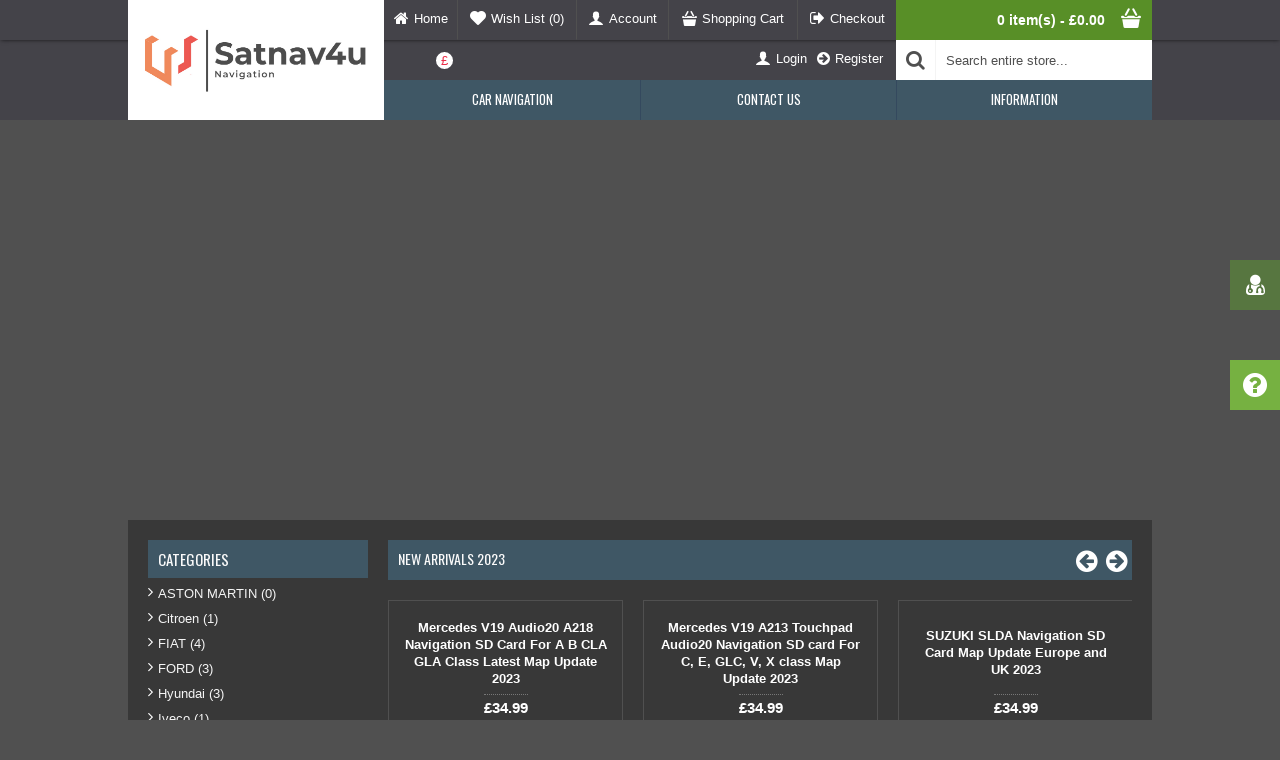

--- FILE ---
content_type: text/html; charset=utf-8
request_url: https://satnav4u.com/
body_size: 13859
content:
<!DOCTYPE html>
<html dir="ltr" lang="en" class="webkit chrome chrome131 mac journal-desktop is-guest skin-7 responsive-layout header-default-sticky backface product-grid-second-image product-list-second-image hide-cart home-page layout-1 route-common-home oc2 one-column side-blocks-active" data-j2v="2.6.6">
<head>
<meta charset="UTF-8" />
<meta name="viewport" content="width=device-width, initial-scale=1, minimum-scale=1, maximum-scale=1, user-scalable=no">
<meta name="format-detection" content="telephone=no">
<!--[if IE]><meta http-equiv="X-UA-Compatible" content="IE=Edge,chrome=1"/><![endif]-->
<!--[if lt IE 9]><script src="//ie7-js.googlecode.com/svn/version/2.1(beta4)/IE9.js"></script><![endif]-->
<title>SatNav4u</title>
<base href="https://satnav4u.com/" />
<meta name="description" content="SatNav4u
The lastest Navigation Maps
For All Cars." />
<meta name="keywords" content="sat nav disc sd card jaguar map navigation satnav ford Mercedes Mazda Renault Volkswagen Suzuki Nissan Skoda Mitsubishi seat Toyota update" />
<meta property="og:title" content="SatNav4u" />
<meta property="og:site_name" content="SatNav4u" />
<meta property="og:url" content="https://satnav4u.com/" />
<meta property="og:description" content="SatNav4u
The lastest Navigation Maps
For All Cars...." />
<meta property="og:type" content="website" />
<meta property="og:image" content="https://satnav4u.com/image/cache/Logo122-600x315.jpg" />
<meta property="og:image:width" content="600" />
<meta property="og:image:height" content="315" />
<meta property="twitter:card" content="summary" />
<meta property="twitter:title" content="SatNav4u" />
<meta property="twitter:description" content="SatNav4u
The lastest Navigation Maps
For All Cars...." />
<meta property="twitter:image" content="https://satnav4u.com/image/cache/Logo122-200x200.jpg" />
<meta property="twitter:image:width" content="200" />
<meta property="twitter:image:height" content="200" />
<link href="https://satnav4u.com/image/catalog/cart.png" rel="icon" />
<link rel="stylesheet" href="//fonts.googleapis.com/css?family=Oswald:regular%7CDroid+Serif:regular&amp;subset=latin"/>
<link rel="stylesheet" href="https://satnav4u.com/catalog/view/theme/journal2/css/j-strap.css?j2v=2.6.6"/>
<link rel="stylesheet" href="https://satnav4u.com/catalog/view/javascript/font-awesome/css/font-awesome.min.css?j2v=2.6.6"/>
<link rel="stylesheet" href="https://satnav4u.com/catalog/view/theme/journal2/lib/jquery.ui/jquery-ui-slider.min.css?j2v=2.6.6"/>
<link rel="stylesheet" href="https://satnav4u.com/catalog/view/theme/journal2/lib/owl-carousel/owl.carousel.css?j2v=2.6.6"/>
<link rel="stylesheet" href="https://satnav4u.com/catalog/view/theme/journal2/lib/owl-carousel/owl.transitions.css?j2v=2.6.6"/>
<link rel="stylesheet" href="https://satnav4u.com/catalog/view/theme/journal2/lib/magnific-popup/magnific-popup.css?j2v=2.6.6"/>
<link rel="stylesheet" href="https://satnav4u.com/catalog/view/theme/journal2/lib/supersized/css/supersized.css?j2v=2.6.6"/>
<link rel="stylesheet" href="https://satnav4u.com/catalog/view/theme/journal2/css/hint.min.css?j2v=2.6.6"/>
<link rel="stylesheet" href="https://satnav4u.com/catalog/view/theme/journal2/css/journal.css?j2v=2.6.6"/>
<link rel="stylesheet" href="https://satnav4u.com/catalog/view/theme/journal2/css/features.css?j2v=2.6.6"/>
<link rel="stylesheet" href="https://satnav4u.com/catalog/view/theme/journal2/css/header.css?j2v=2.6.6"/>
<link rel="stylesheet" href="https://satnav4u.com/catalog/view/theme/journal2/css/module.css?j2v=2.6.6"/>
<link rel="stylesheet" href="https://satnav4u.com/catalog/view/theme/journal2/css/pages.css?j2v=2.6.6"/>
<link rel="stylesheet" href="https://satnav4u.com/catalog/view/theme/journal2/css/account.css?j2v=2.6.6"/>
<link rel="stylesheet" href="https://satnav4u.com/catalog/view/theme/journal2/css/blog-manager.css?j2v=2.6.6"/>
<link rel="stylesheet" href="https://satnav4u.com/catalog/view/theme/journal2/css/side-column.css?j2v=2.6.6"/>
<link rel="stylesheet" href="https://satnav4u.com/catalog/view/theme/journal2/css/product.css?j2v=2.6.6"/>
<link rel="stylesheet" href="https://satnav4u.com/catalog/view/theme/journal2/css/category.css?j2v=2.6.6"/>
<link rel="stylesheet" href="https://satnav4u.com/catalog/view/theme/journal2/css/footer.css?j2v=2.6.6"/>
<link rel="stylesheet" href="https://satnav4u.com/catalog/view/theme/journal2/css/icons.css?j2v=2.6.6"/>
<link rel="stylesheet" href="https://satnav4u.com/catalog/view/theme/journal2/css/responsive.css?j2v=2.6.6"/>
<link rel="stylesheet" href="index.php?route=journal2/assets/css&amp;j2v=2.6.6" />
<script type="text/javascript" src="https://satnav4u.com/catalog/view/javascript/jquery/jquery-2.1.1.min.js?j2v=2.6.6"></script>
<script type="text/javascript" src="https://satnav4u.com/catalog/view/javascript/bootstrap/js/bootstrap.min.js?j2v=2.6.6"></script>
<script type="text/javascript" src="https://satnav4u.com/catalog/view/theme/journal2/lib/jquery/jquery-migrate-1.2.1.min.js?j2v=2.6.6"></script>
<script type="text/javascript" src="https://satnav4u.com/catalog/view/theme/journal2/lib/jquery.ui/jquery-ui-slider.min.js?j2v=2.6.6"></script>
<script type="text/javascript" src="https://satnav4u.com/catalog/view/javascript/common.js?j2v=2.6.6"></script>
<script type="text/javascript" src="https://satnav4u.com/catalog/view/javascript/jquery/jquery.total-storage.min.js?j2v=2.6.6"></script>
<script type="text/javascript" src="https://satnav4u.com/catalog/view/theme/journal2/lib/jquery.tabs/tabs.js?j2v=2.6.6"></script>
<script type="text/javascript" src="https://satnav4u.com/catalog/view/theme/journal2/lib/owl-carousel/owl.carousel.js?j2v=2.6.6"></script>
<script type="text/javascript" src="https://satnav4u.com/catalog/view/theme/journal2/lib/magnific-popup/jquery.magnific-popup.min.js?j2v=2.6.6"></script>
<script type="text/javascript" src="https://satnav4u.com/catalog/view/theme/journal2/lib/actual/jquery.actual.min.js?j2v=2.6.6"></script>
<script type="text/javascript" src="https://satnav4u.com/catalog/view/theme/journal2/lib/countdown/jquery.countdown.js?j2v=2.6.6"></script>
<script type="text/javascript" src="https://satnav4u.com/catalog/view/theme/journal2/lib/image-zoom/jquery.imagezoom.min.js?j2v=2.6.6"></script>
<script type="text/javascript" src="https://satnav4u.com/catalog/view/theme/journal2/lib/lazy/jquery.lazy.1.6.min.js?j2v=2.6.6"></script>
<script type="text/javascript" src="https://satnav4u.com/catalog/view/theme/journal2/lib/supersized/js/jquery.easing.min.js?j2v=2.6.6"></script>
<script type="text/javascript" src="https://satnav4u.com/catalog/view/theme/journal2/lib/supersized/js/supersized.3.2.7.min.js?j2v=2.6.6"></script>
<script type="text/javascript" src="https://satnav4u.com/catalog/view/theme/journal2/js/journal.js?j2v=2.6.6"></script>
<!--[if (gte IE 6)&(lte IE 8)]><script src="catalog/view/theme/journal2/lib/selectivizr/selectivizr.min.js"></script><![endif]-->
<script>
        Journal.COUNTDOWN = {
        DAYS    : "Days",
        HOURS   : "Hours",
        MINUTES : "Min",
        SECONDS : "Sec"
    };
        Journal.NOTIFICATION_BUTTONS = '<div class="notification-buttons"><a class="button notification-cart" href="https://satnav4u.com/index.php?route=checkout/cart">View Cart</a><a class="button notification-checkout" href="https://satnav4u.com/index.php?route=checkout/checkout">Checkout</a></div>';
</script>
</head>
<body>
<!--[if lt IE 9]>
<div class="old-browser">You are using an old browser. Please <a href="http://windows.microsoft.com/en-us/internet-explorer/download-ie">upgrade to a newer version</a> or <a href="http://browsehappy.com/">try a different browser</a>.</div>
<![endif]-->
<header class="journal-header-default">

    <div class="journal-top-header j-min"></div>

    <div id="header" class="journal-header">

        <div class="journal-logo j-tall xs-100 sm-100 md-33 lg-25 xl-25">
                        <div id="logo">
                <a href="https://satnav4u.com/">
                    <img src="https://satnav4u.com/image/cache/Logo122-894x471.jpg" width="894" height="471" alt="SatNav4u" title="SatNav4u" />                </a>
            </div>
                    </div>

        <div class="journal-links j-min xs-100 sm-100 md-66 lg-50 xl-50">
            <div class="links j-min">
                <a href="https://satnav4u.com/"  class="icon-only"><i style="margin-right: 5px; font-size: 16px" data-icon="&#xe01b;"></i><span class="top-menu-link">Home</span></a>
<a href="https://satnav4u.com/index.php?route=account/wishlist"  class="wishlist-total icon-only"><i style="margin-right: 5px; font-size: 16px" data-icon="&#xe662;"></i><span class="top-menu-link">Wish List (<span class="product-count">0</span>)</span></a>
<a href="https://satnav4u.com/index.php?route=account/account"  class="icon-only"><i style="margin-right: 5px; font-size: 16px" data-icon="&#xe1b4;"></i><span class="top-menu-link">Account</span></a>
<a href="https://satnav4u.com/index.php?route=checkout/cart"  class="icon-only"><i style="margin-right: 5px; font-size: 15px" data-icon="&#xe609;"></i><span class="top-menu-link">Shopping Cart</span></a>
<a href="https://satnav4u.com/index.php?route=checkout/checkout"  class="icon-only"><i style="margin-right: 5px; font-size: 16px" data-icon="&#xe078;"></i><span class="top-menu-link">Checkout</span></a>            </div>
        </div>

                <div class="journal-cart j-min xs-100 sm-100 md-33 lg-25 xl-25">
            <div id="cart" class="btn-group btn-block">
  <button type="button" data-toggle="dropdown" class="btn btn-inverse btn-block btn-lg dropdown-toggle heading"><a><span id="cart-total" data-loading-text="Loading...&nbsp;&nbsp;">0 item(s) - £0.00</span> <i></i></a></button>
  <div class="content">
    <ul class="cart-wrapper">
        <li>
      <p class="text-center empty">Your shopping cart is empty!</p>
    </li>
        </ul>
  </div>
</div>
        </div>
        
        <div class="row journal-login j-min xs-100 sm-100 md-66 lg-50 xl-50">
            <div class="journal-language">
                            </div>
            <div class="journal-currency">
                <form action="https://satnav4u.com/index.php?route=common/currency/currency" method="post" enctype="multipart/form-data">
    <div id="currency">
        <div class="btn-group">
            <button class="dropdown-toggle" type="button" data-hover="dropdown">
                <span class='currency-symbol'>£</span> <span class="caret"></span>
            </button>
            <ul class="dropdown-menu">
                                                                                    <li><a onclick="$(this).closest('form').find('input[name=\'code\']').val('EUR'); $(this).closest('form').submit();">€</a></li>
                                                                                                                                                                                                        <li><a onclick="$(this).closest('form').find('input[name=\'code\']').val('GBP'); $(this).closest('form').submit();">£</a></li>
                                                                                                                                                                                                        <li><a onclick="$(this).closest('form').find('input[name=\'code\']').val('USD'); $(this).closest('form').submit();">$</a></li>
                                                                                                                                                </ul>
        </div>
        <input type="hidden" name="code" value="" />
        <input type="hidden" name="redirect" value="https://satnav4u.com/index.php?route=common/home" />
    </div>
</form>
            </div>
            <div class="journal-secondary">
                <a href="https://satnav4u.com/index.php?route=account/login" ><i style="margin-right: 5px; font-size: 16px" data-icon="&#xe1b4;"></i><span class="top-menu-link">Login</span></a>
<a href="https://satnav4u.com/index.php?route=account/register" ><i style="margin-right: 5px; font-size: 15px" data-icon="&#xe094;"></i><span class="top-menu-link">Register</span></a>            </div>
        </div>

        <div class="journal-search row j-min xs-100 sm-100 md-33 lg-25 xl-25">
                        <div id="search" class="input-group j-min">
  <input type="text" name="search" value="" placeholder="Search entire store..." autocomplete="off" class="form-control input-lg" />
  <div class="button-search"><button type="button"><i></i></button></div>
</div>                    </div>

        
        <div class="journal-menu j-min xs-100 sm-100 md-100 lg-75 xl-75">
            <div class="mobile-trigger">MENU</div>
<ul class="super-menu mobile-menu menu-table" style="table-layout: fixed">
        <li class="drop-down ">
                <a href="javascript:;" ><span class="main-menu-text">Car Navigation</span></a>
                                                <ul><li><a href="https://satnav4u.com/FIAT" >FIAT</a></li><li><a href="https://satnav4u.com/ford-navigation-map-sd-card-update" >FORD</a></li><li><a href="https://satnav4u.com/lexus-mapsmaps" >Lexus</a></li><li><a href="https://satnav4u.com/mazda-maps-sd-card-update-navigation-2-3-6-cx3-cx5-mx5" >Mazda</a></li><li><a href="https://satnav4u.com/Mitsubishi-SD-card" >Mitsubishi</a></li><li><a href="https://satnav4u.com/mercedes-maps-sd-card-navigation-update-2021-a-b-c-e-x-cla-gla-class" >MERCEDES</a></li><li><a href="https://satnav4u.com/nissan-maps" >NISSAN</a></li><li><a href="https://satnav4u.com/renault-maps-sd-cards-update-navigation-map-rlink-Megan-Clio-Laguna-Scenic-Kangoo-Fluence-Espace-Traffic-Master-Mascott-Koleos-carminat" >Renault</a></li><li><a href="https://satnav4u.com/seat-maps" >Seat</a></li><li><a href="https://satnav4u.com/skoda-maps" >Skoda</a></li><li><a href="https://satnav4u.com/subaru-maps-navigation" >Subaru</a></li><li><a href="https://satnav4u.com/index.php?route=product/category&amp;path=207" >Suzuki</a></li><li><a href="https://satnav4u.com/toyota-maps" >TOYOTA</a></li><li><a href="https://satnav4u.com/vauxhall-opel-maps" >Vauxhall/Opel</a></li><li><a href="https://satnav4u.com/vw-volkswagen" >VOLKSWAGEN</a></li><li><a href="https://satnav4u.com/Scania-Navigation-SD-card-Sat-Nav-update-map" >Scania</a></li><li><a href="https://satnav4u.com/Iveco-Navigation-SD-card-Sat-Nav-update" >Iveco</a></li><li><a href="https://satnav4u.com/Jaguar-navigation-dvd-disc-map-sat-nav-update" >Jaguar</a></li><li><a href="https://satnav4u.com/landrover-maps" >Landrover</a></li></ul>                
        
        <span class="mobile-plus">+</span>
    </li>
        <li class="mega-menu-mixed ">
                <a href="http://www.satnav4u.com/index.php?route=information/contact" ><span class="main-menu-text">Contact us</span></a>
                                                
        
        <span class="mobile-plus">+</span>
    </li>
        <li class="drop-down ">
                <a href="https://satnav4u.com/index.php?route=product/special" ><span class="main-menu-text">Information</span></a>
                                                <ul><li><a href="https://satnav4u.com/index.php?route=information/information&amp;information_id=6" >Delivery</a></li><li><a href="https://satnav4u.com/about_us" >About Us</a></li><li><a href="https://satnav4u.com/index.php?route=account/account" >Account</a></li><li><a href="https://satnav4u.com/index.php?route=information/information&amp;information_id=5" >Terms &amp; Conditions</a></li></ul>                
        
        <span class="mobile-plus">+</span>
    </li>
    </ul>        </div>
    </div>
    </header><div id="top-modules">
   <div class="journal2_simple_slider " style="background-repeat: repeat; background-position: center top; background-attachment: scroll; padding-top: 0px; padding-bottom: 0px"><div style="max-width: 1024px; max-height:400px " class="nav-on-hover journal-simple-slider box ">
    <div id="journal-simple-slider-1617074382">
                                                        <div class="item"><a href="http://www.satnav4u.com/index.php?route=product/category&path=193" ><img width="1024" height="400" class="lazyOwl" data-src="https://satnav4u.com/image/cache/Slider/VW Slider-1024x400.png" alt=""/></a></div>
                                                                                    <div class="item"><a href="https://www.satnav4u.com/MERCEDES" ><img width="1024" height="400" class="lazyOwl" data-src="https://satnav4u.com/image/cache/Slider/Mercedes Slider-1024x400.png" alt=""/></a></div>
                                                                                    <div class="item"><a href="https://www.satnav4u.com/index.php?route=product/manufacturer/info&manufacturer_id=19" ><img width="1024" height="400" class="lazyOwl" data-src="https://satnav4u.com/image/cache/Slider/Ford Slider2-1024x400.png" alt=""/></a></div>
                                                                                    <div class="item"><a href="https://www.satnav4u.com/Mazda" ><img width="1024" height="400" class="lazyOwl" data-src="https://satnav4u.com/image/cache/Slider/Mazda Slider-1024x400.png" alt=""/></a></div>
                                                                                    <div class="item"><a href="https://www.satnav4u.com/nissan-maps" ><img width="1024" height="400" class="lazyOwl" data-src="https://satnav4u.com/image/cache/Slider/Nissan Slider-1024x400.png" alt=""/></a></div>
                                        </div>
    <script>
        (function () {
            var opts = $.parseJSON('{"slideSpeed":100,"stopOnHover":true,"lazyLoad":true,"touchDrag":true,"navigation":true,"pagination":true,"transitionStyle":"backSlide","autoPlay":3000}');
            opts.singleItem = true;
            opts.navigationText = false;
            jQuery('#journal-simple-slider-1617074382').owlCarousel(opts);
        })();
    </script>
</div>

</div></div>

<div class="extended-container"><div id="container" class="container j-container">
  <div class="row"><div id="column-left" class="col-sm-3 hidden-xs side-column ">
    <div class="box side-category side-category-left side-category-accordion" id="journal-side-category-529905143">
    <div class="box-heading">Categories</div>
    <div class="box-category">
        <ul>
                            <li>
                                <a href="https://satnav4u.com/Aston-navigation-map-update" class=""><span class="category-name">ASTON MARTIN                                                <span class="product-count">(0)</span>
                                            </span>
                                    </a>
                            </li>
                    <li>
                                <a href="https://satnav4u.com/citroen-maps" class=""><span class="category-name">Citroen                                                <span class="product-count">(1)</span>
                                            </span>
                                    </a>
                            </li>
                    <li>
                                <a href="https://satnav4u.com/FIAT" class=""><span class="category-name">FIAT                                                <span class="product-count">(4)</span>
                                            </span>
                                    </a>
                            </li>
                    <li>
                                <a href="https://satnav4u.com/ford-navigation-map-sd-card-update" class=""><span class="category-name">FORD                                                <span class="product-count">(3)</span>
                                            </span>
                                    </a>
                            </li>
                    <li>
                                <a href="https://satnav4u.com/Hyundai-navigation" class=""><span class="category-name">Hyundai                                                <span class="product-count">(3)</span>
                                            </span>
                                    </a>
                            </li>
                    <li>
                                <a href="https://satnav4u.com/Iveco-Navigation-SD-card-Sat-Nav-update" class=""><span class="category-name">Iveco                                                <span class="product-count">(1)</span>
                                            </span>
                                    </a>
                            </li>
                    <li>
                                <a href="https://satnav4u.com/Jaguar-navigation-dvd-disc-map-sat-nav-update" class=""><span class="category-name">Jaguar                                                <span class="product-count">(1)</span>
                                            </span>
                                    </a>
                            </li>
                    <li>
                                <a href="https://satnav4u.com/kia-navigation" class=""><span class="category-name">Kia                                                <span class="product-count">(3)</span>
                                            </span>
                                    </a>
                            </li>
                    <li>
                                <a href="https://satnav4u.com/landrover-maps" class=""><span class="category-name">Landrover                                                <span class="product-count">(1)</span>
                                            </span>
                                    </a>
                            </li>
                    <li>
                                <a href="https://satnav4u.com/lexus-mapsmaps" class=""><span class="category-name">Lexus                                                <span class="product-count">(1)</span>
                                            </span>
                                    </a>
                            </li>
                    <li>
                                <a href="https://satnav4u.com/mazda-maps-sd-card-update-navigation-2-3-6-cx3-cx5-mx5" class=""><span class="category-name">Mazda                                                <span class="product-count">(0)</span>
                                            </span>
                                    </a>
                            </li>
                    <li>
                                <a href="https://satnav4u.com/mercedes-maps-sd-card-navigation-update-2021-a-b-c-e-x-cla-gla-class" class=""><span class="category-name">MERCEDES                                                <span class="product-count">(4)</span>
                                            </span>
                                    </a>
                            </li>
                    <li>
                                <a href="https://satnav4u.com/Mitsubishi-SD-card" class=""><span class="category-name">Mitsubishi                                                <span class="product-count">(4)</span>
                                            </span>
                                    </a>
                            </li>
                    <li>
                                <a href="https://satnav4u.com/nissan-maps" class=""><span class="category-name">NISSAN                                                <span class="product-count">(3)</span>
                                            </span>
                                    </a>
                            </li>
                    <li>
                                <a href="https://satnav4u.com/Peugeot-maps" class=""><span class="category-name">Peugeot                                                <span class="product-count">(2)</span>
                                            </span>
                                    </a>
                            </li>
                    <li>
                                <a href="https://satnav4u.com/renault-maps-sd-cards-update-navigation-map-rlink-Megan-Clio-Laguna-Scenic-Kangoo-Fluence-Espace-Traffic-Master-Mascott-Koleos-carminat" class=""><span class="category-name">Renault                                                <span class="product-count">(0)</span>
                                            </span>
                                    </a>
                            </li>
                    <li>
                                <a href="https://satnav4u.com/Scania-Navigation-SD-card-Sat-Nav-update-map" class=""><span class="category-name">Scania                                                <span class="product-count">(1)</span>
                                            </span>
                                    </a>
                            </li>
                    <li>
                                <a href="https://satnav4u.com/seat-maps" class=""><span class="category-name">Seat                                                <span class="product-count">(5)</span>
                                            </span>
                                    </a>
                            </li>
                    <li>
                                <a href="https://satnav4u.com/skoda-maps" class=""><span class="category-name">Skoda                                                <span class="product-count">(6)</span>
                                            </span>
                                    </a>
                            </li>
                    <li>
                                <a href="https://satnav4u.com/subaru-maps-navigation" class=""><span class="category-name">Subaru                                                <span class="product-count">(2)</span>
                                            </span>
                                    </a>
                            </li>
                    <li>
                                <a href="https://satnav4u.com/index.php?route=product/category&amp;path=207" class=""><span class="category-name">Suzuki                                                <span class="product-count">(3)</span>
                                            </span>
                                    </a>
                            </li>
                    <li>
                                <a href="https://satnav4u.com/toyota-maps" class=""><span class="category-name">TOYOTA                                                <span class="product-count">(2)</span>
                                            </span>
                                    </a>
                            </li>
                    <li>
                                <a href="https://satnav4u.com/vauxhall-opel-maps" class=""><span class="category-name">Vauxhall/Opel                                                <span class="product-count">(2)</span>
                                            </span>
                                    </a>
                            </li>
                    <li>
                                <a href="https://satnav4u.com/vw-volkswagen" class=""><span class="category-name">VOLKSWAGEN                                                <span class="product-count">(5)</span>
                                            </span>
                                    </a>
                            </li>
                        <li>
                        <a href="https://satnav4u.com/index.php?route=product/special" class="">Custom Menu</a>
                    </li>
                </ul>
    </div>
        <script>
        $('#journal-side-category-529905143 .box-category a i').click(function(e, first){
            e.preventDefault();
            $('+ ul', $(this).parent()).slideToggle(first ? 0 : 400);
            $(this).parent().toggleClass('active');
            $(this).html($(this).parent().hasClass('active') ? "<span>-</span>" : "<span>+</span>");
            return false;
        });
        $('#journal-side-category-529905143 .is-active i').trigger('click', true);
    </script>
    </div>
  </div>
                <div id="content" class="col-sm-9"><div class="box journal-carousel carousel-product   " id="carousel-504879345" style="">
    <div>
        <div class="htabs box-heading single-tab">
                                <a href="#carousel-504879345-0" class="atab">New Arrivals 2023</a>
                    </div>
                <div id="carousel-504879345-0" class="owl-carousel tab-content box-content">
                <div class="product-grid-item display-icon inline-button ">
            <div class="product-wrapper " style="">
                                <div class="image">
                    <a href="https://satnav4u.com/Mercedes-A-B-CLA-GLA-C-class-audio20-A218-navigation-SD-card-latest-map-update-2023"  class="has-second-image" style=";background: url('https://satnav4u.com/image/cache/catalog/MERCEDES/Merc A class/MerAclass-228x228.jpg') no-repeat;" >
                        <img class="lazyOwl first-image" width="228" height="228" src="https://satnav4u.com/image/cache/data/journal2/transparent-228x228.png" data-src="https://satnav4u.com/image/cache/catalog/MERCEDES/Merc A class/MERCEDES-A-B-CLA-GLA-C-class-navigation-SD-card-v19-map-2023-update-228x228.jpg" title="Mercedes V19 Audio20 A218 Navigation SD Card For A B CLA GLA Class Latest Map Update 2023" alt="Mercedes V19 Audio20 A218 Navigation SD Card For A B CLA GLA Class Latest Map Update 2023" />
                    </a>
                                                        </div>
                                <div class="product-details">
                    <div class="name"><a href="https://satnav4u.com/Mercedes-A-B-CLA-GLA-C-class-audio20-A218-navigation-SD-card-latest-map-update-2023">Mercedes V19 Audio20 A218 Navigation SD Card For A B CLA GLA Class Latest Map Update 2023</a></div>
                    <div class="description">Mercedes V19 A218 Navigation SD card Garmin Auduo20 Map PILOT 2022 - 2023 with speed cameras

Part..</div>
                                        <div class="price">
                                                £34.99                                                                        <hr>
                        <span class="price-tax">Ex Tax: £34.99</span>
                                            </div>
                                                            <hr>
                                        <div class="cart ">
                        <a onclick="addToCart('334');" class="button hint--top" data-hint="Add to Cart"><i class="button-left-icon"></i><span class="button-cart-text">Add to Cart</span><i class="button-right-icon"></i></a>
                    </div>
                                        <div class="wishlist"><a onclick="addToWishList('334');" class="hint--top" data-hint="Add to Wish List"><i class="wishlist-icon"></i><span class="button-wishlist-text">Add to Wish List</span></a></div>
                    <div class="compare"><a onclick="addToCompare('334');" class="hint--top" data-hint="Compare this Product"><i class="compare-icon"></i><span class="button-compare-text">Compare this Product</span></a></div>
                </div>
            </div>
        </div>
                <div class="product-grid-item display-icon inline-button ">
            <div class="product-wrapper " style="">
                                <div class="image">
                    <a href="https://satnav4u.com/MERCEDES-c-e-x-v-class-audio20-A213-touchpad-navigation-latest-sd-card-map-update-2023"  class="has-second-image" style=";background: url('https://satnav4u.com/image/cache/catalog/MERCEDES/Merc touchpad/Touch-228x228.jpg') no-repeat;" >
                        <img class="lazyOwl first-image" width="228" height="228" src="https://satnav4u.com/image/cache/data/journal2/transparent-228x228.png" data-src="https://satnav4u.com/image/cache/catalog/MERCEDES/Merc touchpad/MERCEDES-c-e-x-v-class-audio20-touchpad-navigation-sd-card-2023-v19-latest-update-228x228.jpg" title="Mercedes V19 A213 Touchpad Audio20 Navigation SD card For C, E, GLC, V, X class Map Update 2023" alt="Mercedes V19 A213 Touchpad Audio20 Navigation SD card For C, E, GLC, V, X class Map Update 2023" />
                    </a>
                                                        </div>
                                <div class="product-details">
                    <div class="name"><a href="https://satnav4u.com/MERCEDES-c-e-x-v-class-audio20-A213-touchpad-navigation-latest-sd-card-map-update-2023">Mercedes V19 A213 Touchpad Audio20 Navigation SD card For C, E, GLC, V, X class Map Update 2023</a></div>
                    <div class="description">Mercedes V19 A213&nbsp;Touchpad Audio20 Navigation SD card Garmin Map PILOT 2022 - 2023With speed ca..</div>
                                        <div class="price">
                                                £34.99                                                                        <hr>
                        <span class="price-tax">Ex Tax: £34.99</span>
                                            </div>
                                                            <hr>
                                        <div class="cart ">
                        <a onclick="addToCart('343');" class="button hint--top" data-hint="Add to Cart"><i class="button-left-icon"></i><span class="button-cart-text">Add to Cart</span><i class="button-right-icon"></i></a>
                    </div>
                                        <div class="wishlist"><a onclick="addToWishList('343');" class="hint--top" data-hint="Add to Wish List"><i class="wishlist-icon"></i><span class="button-wishlist-text">Add to Wish List</span></a></div>
                    <div class="compare"><a onclick="addToCompare('343');" class="hint--top" data-hint="Compare this Product"><i class="compare-icon"></i><span class="button-compare-text">Compare this Product</span></a></div>
                </div>
            </div>
        </div>
                <div class="product-grid-item display-icon inline-button ">
            <div class="product-wrapper " style="">
                                <div class="image">
                    <a href="https://satnav4u.com/suzuki-slda-navigation-sd-card-map-update-sx4-vitara-swift-ignis-baleno-2023-latest"  class="has-second-image" style=";background: url('https://satnav4u.com/image/cache/catalog/Suzuki/s-l500-3-228x228.jpg') no-repeat;" >
                        <img class="lazyOwl first-image" width="228" height="228" src="https://satnav4u.com/image/cache/data/journal2/transparent-228x228.png" data-src="https://satnav4u.com/image/cache/catalog/Suzuki/Suzuki-slda-navigation-sd card-sx4-vitara-swift-ignis-baleno-map-2023-228x228.jpg" title="SUZUKI SLDA Navigation SD Card Map Update Europe and UK 2023" alt="SUZUKI SLDA Navigation SD Card Map Update Europe and UK 2023" />
                    </a>
                                                        </div>
                                <div class="product-details">
                    <div class="name"><a href="https://satnav4u.com/suzuki-slda-navigation-sd-card-map-update-sx4-vitara-swift-ignis-baleno-2023-latest">SUZUKI SLDA Navigation SD Card Map Update Europe and UK 2023</a></div>
                    <div class="description">New SUZUKI&nbsp;SLDA Navigation SD Card Map Update&nbsp;2023&nbsp;
Part number:&nbsp;39921-54PA8Sui..</div>
                                        <div class="price">
                                                £34.99                                                                        <hr>
                        <span class="price-tax">Ex Tax: £34.99</span>
                                            </div>
                                                            <hr>
                                        <div class="cart ">
                        <a onclick="addToCart('376');" class="button hint--top" data-hint="Add to Cart"><i class="button-left-icon"></i><span class="button-cart-text">Add to Cart</span><i class="button-right-icon"></i></a>
                    </div>
                                        <div class="wishlist"><a onclick="addToWishList('376');" class="hint--top" data-hint="Add to Wish List"><i class="wishlist-icon"></i><span class="button-wishlist-text">Add to Wish List</span></a></div>
                    <div class="compare"><a onclick="addToCompare('376');" class="hint--top" data-hint="Compare this Product"><i class="compare-icon"></i><span class="button-compare-text">Compare this Product</span></a></div>
                </div>
            </div>
        </div>
                <div class="product-grid-item display-icon inline-button ">
            <div class="product-wrapper " style="">
                                <div class="image">
                    <a href="https://satnav4u.com/volkswagen-VW-AS-V18-navigation-sd-card-DISCOVERY-MEDIA-mib2-latest-map-update-2024-2023"  class="has-second-image" style=";background: url('https://satnav4u.com/image/cache/catalog/VolksWagen/AS Mib2/VWmib2-228x228.jpg') no-repeat;" >
                        <img class="lazyOwl first-image" width="228" height="228" src="https://satnav4u.com/image/cache/data/journal2/transparent-228x228.png" data-src="https://satnav4u.com/image/cache/catalog/VolksWagen/AS Mib2/volkswagen-vw-mib2-as-v18-sd-card-media-navigation-map-update-2023-228x228.jpg" title="Volkswagen VW AS V18 Navigation SD Card DISCOVERY MEDIA mib2 MAP Europe and UK 2024" alt="Volkswagen VW AS V18 Navigation SD Card DISCOVERY MEDIA mib2 MAP Europe and UK 2024" />
                    </a>
                                                            <span class="label-latest"><b>New</b></span>
                                                                            </div>
                                <div class="product-details">
                    <div class="name"><a href="https://satnav4u.com/volkswagen-VW-AS-V18-navigation-sd-card-DISCOVERY-MEDIA-mib2-latest-map-update-2024-2023">Volkswagen VW AS V18 Navigation SD Card DISCOVERY MEDIA mib2 MAP Europe and UK 2024</a></div>
                    <div class="description">Volkswagen AS V18 Navigation SD Card DISCOVERY MEDIA mib2 2024VERSION&nbsp;EUROPA 1PART NUMBER: 5NA9..</div>
                                        <div class="price">
                                                £34.99                                                                        <hr>
                        <span class="price-tax">Ex Tax: £34.99</span>
                                            </div>
                                                            <hr>
                                        <div class="cart ">
                        <a onclick="addToCart('418');" class="button hint--top" data-hint="Add to Cart"><i class="button-left-icon"></i><span class="button-cart-text">Add to Cart</span><i class="button-right-icon"></i></a>
                    </div>
                                        <div class="wishlist"><a onclick="addToWishList('418');" class="hint--top" data-hint="Add to Wish List"><i class="wishlist-icon"></i><span class="button-wishlist-text">Add to Wish List</span></a></div>
                    <div class="compare"><a onclick="addToCompare('418');" class="hint--top" data-hint="Compare this Product"><i class="compare-icon"></i><span class="button-compare-text">Compare this Product</span></a></div>
                </div>
            </div>
        </div>
                <div class="product-grid-item display-icon inline-button ">
            <div class="product-wrapper " style="">
                                <div class="image">
                    <a href="https://satnav4u.com/seat-Mib2-V18-AS-Navigation-SD-Card-Map-Update-Europe-UK-update-2023-2024"  class="has-second-image" style=";background: url('https://satnav4u.com/image/cache/catalog/Seat/Seat AS/Seat-228x228.jpg') no-repeat;" >
                        <img class="lazyOwl first-image" width="228" height="228" src="https://satnav4u.com/image/cache/data/journal2/transparent-228x228.png" data-src="https://satnav4u.com/image/cache/catalog/Seat/Seat AS/Seat-AS-mib2-v18-navigation-sd-card-map-update-latest-2023-228x228.jpg" title="Seat Mib2 V18 AS Navigation SD Card Map Update Europe UK 2024" alt="Seat Mib2 V18 AS Navigation SD Card Map Update Europe UK 2024" />
                    </a>
                                                            <span class="label-latest"><b>New</b></span>
                                                                            </div>
                                <div class="product-details">
                    <div class="name"><a href="https://satnav4u.com/seat-Mib2-V18-AS-Navigation-SD-Card-Map-Update-Europe-UK-update-2023-2024">Seat Mib2 V18 AS Navigation SD Card Map Update Europe UK 2024</a></div>
                    <div class="description">Seat Navigation MIB2 V18 AS SD Card UK Map 202432GB size card with Speed camerasSuitable for followi..</div>
                                        <div class="price">
                                                £34.99                                                                        <hr>
                        <span class="price-tax">Ex Tax: £34.99</span>
                                            </div>
                                                            <hr>
                                        <div class="cart ">
                        <a onclick="addToCart('420');" class="button hint--top" data-hint="Add to Cart"><i class="button-left-icon"></i><span class="button-cart-text">Add to Cart</span><i class="button-right-icon"></i></a>
                    </div>
                                        <div class="wishlist"><a onclick="addToWishList('420');" class="hint--top" data-hint="Add to Wish List"><i class="wishlist-icon"></i><span class="button-wishlist-text">Add to Wish List</span></a></div>
                    <div class="compare"><a onclick="addToCompare('420');" class="hint--top" data-hint="Compare this Product"><i class="compare-icon"></i><span class="button-compare-text">Compare this Product</span></a></div>
                </div>
            </div>
        </div>
                <div class="product-grid-item display-icon inline-button ">
            <div class="product-wrapper " style="">
                                <div class="image">
                    <a href="https://satnav4u.com/skoda-amundsen-MIB2-V18-navigation-sd-card-map-europe-UK-latest-update-2023-2024"  class="has-second-image" style=";background: url('https://satnav4u.com/image/cache/catalog/Skoda/skoda-mib2-navigation-map-01-228x228.jpg') no-repeat;" >
                        <img class="lazyOwl first-image" width="228" height="228" src="https://satnav4u.com/image/cache/data/journal2/transparent-228x228.png" data-src="https://satnav4u.com/image/cache/catalog/Skoda/skoda-AS-mib2-v18-navigation-sd-card-map-update-latest-2023-228x228.jpg" title="Skoda Amundsen2 MIB2 V18 Navigation SD Card Map Europe and UK Latest 2024" alt="Skoda Amundsen2 MIB2 V18 Navigation SD Card Map Europe and UK Latest 2024" />
                    </a>
                                                            <span class="label-latest"><b>New</b></span>
                                                                            </div>
                                <div class="product-details">
                    <div class="name"><a href="https://satnav4u.com/skoda-amundsen-MIB2-V18-navigation-sd-card-map-europe-UK-latest-update-2023-2024">Skoda Amundsen2 MIB2 V18 Navigation SD Card Map Europe and UK Latest 2024</a></div>
                    <div class="description">SKODA AMUNDSEN2 MIB2 V18 NAVIGATION SD CARD 2024PART NUMBER:&nbsp; 5L0051236DHSystem: MIB2&nbsp;Plea..</div>
                                        <div class="price">
                                                £34.99                                                                        <hr>
                        <span class="price-tax">Ex Tax: £34.99</span>
                                            </div>
                                                            <hr>
                                        <div class="cart ">
                        <a onclick="addToCart('419');" class="button hint--top" data-hint="Add to Cart"><i class="button-left-icon"></i><span class="button-cart-text">Add to Cart</span><i class="button-right-icon"></i></a>
                    </div>
                                        <div class="wishlist"><a onclick="addToWishList('419');" class="hint--top" data-hint="Add to Wish List"><i class="wishlist-icon"></i><span class="button-wishlist-text">Add to Wish List</span></a></div>
                    <div class="compare"><a onclick="addToCompare('419');" class="hint--top" data-hint="Compare this Product"><i class="compare-icon"></i><span class="button-compare-text">Compare this Product</span></a></div>
                </div>
            </div>
        </div>
                <div class="product-grid-item display-icon inline-button ">
            <div class="product-wrapper " style="">
                                <div class="image">
                    <a href="https://satnav4u.com/Ford-sync2-f11-sync-2-sd-card-navigation-kuga-edge-focus-galaxy-mondeo-latest-map-udate-2023"  class="has-second-image" style=";background: url('https://satnav4u.com/image/cache/catalog/Ford/F8 ranger-228x228.jpg') no-repeat;" >
                        <img class="lazyOwl first-image" width="228" height="228" src="https://satnav4u.com/image/cache/data/journal2/transparent-228x228.png" data-src="https://satnav4u.com/image/cache/catalog/Ford/Ford-F11-sync2-Kuga-Edge-Focus-Galaxy-Mondeo-Ranger-SMax-Tourneo-Transit-sd-card-navigation-update-2023-228x228.jpg" title="FORD F11 SYNC 2 Navigation SD Card MAP UK and Europe 2023" alt="FORD F11 SYNC 2 Navigation SD Card MAP UK and Europe 2023" />
                    </a>
                                                        </div>
                                <div class="product-details">
                    <div class="name"><a href="https://satnav4u.com/Ford-sync2-f11-sync-2-sd-card-navigation-kuga-edge-focus-galaxy-mondeo-latest-map-udate-2023">FORD F11 SYNC 2 Navigation SD Card MAP UK and Europe 2023</a></div>
                    <div class="description">FORD F11 SYNС2 Navigation SD Card All Europe and Turkey SD&nbsp;2023

Latest SPEED CAMERA and POI ..</div>
                                        <div class="price">
                                                £34.99                                                                        <hr>
                        <span class="price-tax">Ex Tax: £34.99</span>
                                            </div>
                                                            <hr>
                                        <div class="cart ">
                        <a onclick="addToCart('401');" class="button hint--top" data-hint="Add to Cart"><i class="button-left-icon"></i><span class="button-cart-text">Add to Cart</span><i class="button-right-icon"></i></a>
                    </div>
                                        <div class="wishlist"><a onclick="addToWishList('401');" class="hint--top" data-hint="Add to Wish List"><i class="wishlist-icon"></i><span class="button-wishlist-text">Add to Wish List</span></a></div>
                    <div class="compare"><a onclick="addToCompare('401');" class="hint--top" data-hint="Compare this Product"><i class="compare-icon"></i><span class="button-compare-text">Compare this Product</span></a></div>
                </div>
            </div>
        </div>
                <div class="product-grid-item display-icon inline-button ">
            <div class="product-wrapper " style="">
                                <div class="image">
                    <a href="https://satnav4u.com/Kia-GEN5-5.x-Navigation-SD-Card-Latest-Map-Update-Niro-Optima-Sportage-Sorento-Ceed-Picanto-2023"  class="has-second-image" style=";background: url('https://satnav4u.com/image/cache/catalog/Kia/Kia-gen5-01-228x228.jpg') no-repeat;" >
                        <img class="lazyOwl first-image" width="228" height="228" src="https://satnav4u.com/image/cache/data/journal2/transparent-228x228.png" data-src="https://satnav4u.com/image/cache/catalog/Kia/kia-gen5-std5-navigation-sd-card-map-latest-update-2023-228x228.jpg" title="Kia GEN5 STD 5.x Navigation SD Card Latest Map Update UK and Europe 2023" alt="Kia GEN5 STD 5.x Navigation SD Card Latest Map Update UK and Europe 2023" />
                    </a>
                                                        </div>
                                <div class="product-details">
                    <div class="name"><a href="https://satnav4u.com/Kia-GEN5-5.x-Navigation-SD-Card-Latest-Map-Update-Niro-Optima-Sportage-Sorento-Ceed-Picanto-2023">Kia GEN5 STD 5.x Navigation SD Card Latest Map Update UK and Europe 2023</a></div>
                    <div class="description">KIA GEN5 STD 5.X LG SAT NAV MAP SD CARD UK &amp; EUROPE 2023
Latest release version 2022/2023
Late..</div>
                                        <div class="price">
                                                £34.99                                                                        <hr>
                        <span class="price-tax">Ex Tax: £34.99</span>
                                            </div>
                                                            <hr>
                                        <div class="cart ">
                        <a onclick="addToCart('351');" class="button hint--top" data-hint="Add to Cart"><i class="button-left-icon"></i><span class="button-cart-text">Add to Cart</span><i class="button-right-icon"></i></a>
                    </div>
                                        <div class="wishlist"><a onclick="addToWishList('351');" class="hint--top" data-hint="Add to Wish List"><i class="wishlist-icon"></i><span class="button-wishlist-text">Add to Wish List</span></a></div>
                    <div class="compare"><a onclick="addToCompare('351');" class="hint--top" data-hint="Compare this Product"><i class="compare-icon"></i><span class="button-compare-text">Compare this Product</span></a></div>
                </div>
            </div>
        </div>
                <div class="product-grid-item display-icon inline-button ">
            <div class="product-wrapper " style="">
                                <div class="image">
                    <a href="https://satnav4u.com/nissan-connect-1-V12-navigation-sd-card-micra-note-cube-qashqai-juke-map-latest-update-2023"  class="has-second-image" style=";background: url('https://satnav4u.com/image/cache/catalog/Nissan/nisss con1-228x228.jpg') no-repeat;" >
                        <img class="lazyOwl first-image" width="228" height="228" src="https://satnav4u.com/image/cache/data/journal2/transparent-228x228.png" data-src="https://satnav4u.com/image/cache/catalog/Nissan/nissan-connect-1-V12-navigation-sd-card-micra-note-cube-qashqai-juke-map-2022-update-228x228.jpg" title="NISSAN Connect 1 V12 navigation SD CARD LATEST MAP Europe &amp; UK 2022 - 2023" alt="NISSAN Connect 1 V12 navigation SD CARD LATEST MAP Europe &amp; UK 2022 - 2023" />
                    </a>
                                                        </div>
                                <div class="product-details">
                    <div class="name"><a href="https://satnav4u.com/nissan-connect-1-V12-navigation-sd-card-micra-note-cube-qashqai-juke-map-latest-update-2023">NISSAN Connect 1 V12 navigation SD CARD LATEST MAP Europe &amp; UK 2022 - 2023</a></div>
                    <div class="description">NISSAN Connect 1 V12 SD CARD LATEST MAP EU &amp; UK&nbsp;2022 - 2023
&nbsp;
LATEST ORIGINAL Genuin..</div>
                                        <div class="price">
                                                £34.99                                                                        <hr>
                        <span class="price-tax">Ex Tax: £34.99</span>
                                            </div>
                                                            <hr>
                                        <div class="cart ">
                        <a onclick="addToCart('298');" class="button hint--top" data-hint="Add to Cart"><i class="button-left-icon"></i><span class="button-cart-text">Add to Cart</span><i class="button-right-icon"></i></a>
                    </div>
                                        <div class="wishlist"><a onclick="addToWishList('298');" class="hint--top" data-hint="Add to Wish List"><i class="wishlist-icon"></i><span class="button-wishlist-text">Add to Wish List</span></a></div>
                    <div class="compare"><a onclick="addToCompare('298');" class="hint--top" data-hint="Compare this Product"><i class="compare-icon"></i><span class="button-compare-text">Compare this Product</span></a></div>
                </div>
            </div>
        </div>
                <div class="product-grid-item display-icon inline-button ">
            <div class="product-wrapper " style="">
                                <div class="image">
                    <a href="https://satnav4u.com/nissan-connect-3-v7-sd-card-pulsar-note-juke-navara-micra-tiida-x-trail-qashqai-navigation-update-xtrail-navigation-map-latest-update-2023"  class="has-second-image" style=";background: url('https://satnav4u.com/image/cache/catalog/Nissan/NissCon3-228x228.jpeg') no-repeat;" >
                        <img class="lazyOwl first-image" width="228" height="228" src="https://satnav4u.com/image/cache/data/journal2/transparent-228x228.png" data-src="https://satnav4u.com/image/cache/catalog/Nissan/nissan-connect3-v7-sd-card-2022-pulsar-note-juke-navara-micra-tiida-x-trail-qashqai-navigation-update-xtrail-228x228.jpg" title="NISSAN CONNECT 3 V7 NAVIGATION SD CARD LATEST MAP EUROPE &amp; UK 2022 - 2023" alt="NISSAN CONNECT 3 V7 NAVIGATION SD CARD LATEST MAP EUROPE &amp; UK 2022 - 2023" />
                    </a>
                                                        </div>
                                <div class="product-details">
                    <div class="name"><a href="https://satnav4u.com/nissan-connect-3-v7-sd-card-pulsar-note-juke-navara-micra-tiida-x-trail-qashqai-navigation-update-xtrail-navigation-map-latest-update-2023">NISSAN CONNECT 3 V7 NAVIGATION SD CARD LATEST MAP EUROPE &amp; UK 2022 - 2023</a></div>
                    <div class="description">NISSAN Connect 3&nbsp;V7 SD CARD LATEST MAP&nbsp;2022 - 2023&nbsp;LATEST ORIGINAL Genuine Nissan Con..</div>
                                        <div class="price">
                                                £34.99                                                                        <hr>
                        <span class="price-tax">Ex Tax: £34.99</span>
                                            </div>
                                                            <hr>
                                        <div class="cart ">
                        <a onclick="addToCart('407');" class="button hint--top" data-hint="Add to Cart"><i class="button-left-icon"></i><span class="button-cart-text">Add to Cart</span><i class="button-right-icon"></i></a>
                    </div>
                                        <div class="wishlist"><a onclick="addToWishList('407');" class="hint--top" data-hint="Add to Wish List"><i class="wishlist-icon"></i><span class="button-wishlist-text">Add to Wish List</span></a></div>
                    <div class="compare"><a onclick="addToCompare('407');" class="hint--top" data-hint="Compare this Product"><i class="compare-icon"></i><span class="button-compare-text">Compare this Product</span></a></div>
                </div>
            </div>
        </div>
                <div class="product-grid-item display-icon inline-button ">
            <div class="product-wrapper " style="">
                                <div class="image">
                    <a href="https://satnav4u.com/Hyundai-STD55-5.X-MOBIS-Navigation-SD-Card-Latest-Map-Update-Tucson-Santa-Fe-i30-i30N-Kona"  class="has-second-image" style=";background: url('https://satnav4u.com/image/cache/catalog/Hyundai/hyundai-gen5-01-228x228.jpg') no-repeat;" >
                        <img class="lazyOwl first-image" width="228" height="228" src="https://satnav4u.com/image/cache/data/journal2/transparent-228x228.png" data-src="https://satnav4u.com/image/cache/catalog/Hyundai/hyundai-gen5-navigation-sd-card-map-update-2023-228x228.jpg" title="Hyundai STD5 5.X MOBIS Navigation SD Card Latest Map Update UK and Europe 2023" alt="Hyundai STD5 5.X MOBIS Navigation SD Card Latest Map Update UK and Europe 2023" />
                    </a>
                                                            <span class="label-latest"><b>New</b></span>
                                                                            </div>
                                <div class="product-details">
                    <div class="name"><a href="https://satnav4u.com/Hyundai-STD55-5.X-MOBIS-Navigation-SD-Card-Latest-Map-Update-Tucson-Santa-Fe-i30-i30N-Kona">Hyundai STD5 5.X MOBIS Navigation SD Card Latest Map Update UK and Europe 2023</a></div>
                    <div class="description">HYUNDAI STD 5.X MOBIS GEN5 NAVIGATION SD CARD EUROPE 2023Hyundai Tucson Kona sat nav map SD card Eur..</div>
                                        <div class="price">
                                                £34.99                                                                        <hr>
                        <span class="price-tax">Ex Tax: £34.99</span>
                                            </div>
                                                            <hr>
                                        <div class="cart ">
                        <a onclick="addToCart('412');" class="button hint--top" data-hint="Add to Cart"><i class="button-left-icon"></i><span class="button-cart-text">Add to Cart</span><i class="button-right-icon"></i></a>
                    </div>
                                        <div class="wishlist"><a onclick="addToWishList('412');" class="hint--top" data-hint="Add to Wish List"><i class="wishlist-icon"></i><span class="button-wishlist-text">Add to Wish List</span></a></div>
                    <div class="compare"><a onclick="addToCompare('412');" class="hint--top" data-hint="Compare this Product"><i class="compare-icon"></i><span class="button-compare-text">Compare this Product</span></a></div>
                </div>
            </div>
        </div>
            </div>
    
    <script>
        (function(){
            var opts = $.parseJSON('[[0,1],[470,2],[760,2],[980,3],[1100,3]]');

            jQuery("#carousel-504879345 .owl-carousel").owlCarousel({
                lazyLoad: true,
                itemsCustom: opts,
                autoPlay: false,
                touchDrag: true,
                stopOnHover: true,
                items: 15,
                navigation: true,
                scrollPerPage: true,
                navigationText: false,
                paginationSpeed: 400,
                margin: 20
            });

            
            
            
            $('#carousel-504879345 .htabs a.atab').tabs();

            
                        Journal.equalHeight($('#carousel-504879345 .product-grid-item'), '.name');
            Journal.equalHeight($('#carousel-504879345 .product-grid-item'), '.description');
            
            var default_section = '0';
            if (default_section) {
                $('#carousel-504879345 .htabs a.atab[href="#carousel-504879345-' + default_section + '"]').click();
            } else {
                $('#carousel-504879345 .htabs a.atab').first().click();
            }

                                    $('#carousel-504879345 .product-grid-item > div').each(function () {
                var $new = $(this).find('.price-new');
                if ($new.length && $new.attr('data-end-date')) {
                    $(this).find('.image').append('<div class="countdown"></div>');
                }
                Journal.countdown($(this).find('.countdown'), $new.attr('data-end-date'));
            });
                    })();
    </script>
    </div>
</div>
<div class="box journal-carousel carousel-brand   " id="carousel-75778783" style="">
   <div>
        <div class="htabs box-heading single-tab">
                                <a href="#carousel-75778783-0" class="atab">Our Brands</a>
                    </div>
                <div id="carousel-75778783-0" class="owl-carousel tab-content box-content">
                <div class="product-grid-item isotope-element section-0">
            <div class="product-wrapper" data-respond="start: 150px; end: 300px; interval: 20px;" style="">
                                <div class="image">
                    <a href="https://satnav4u.com/MERCEDES" style="">
                        <img class="lazyOwl first-image" width="150" height="150" src="https://satnav4u.com/image/cache/data/journal2/transparent-150x150.png" data-src="https://satnav4u.com/image/cache/car logos/Mersedes1-150x150.png" title="MERCEDES" alt="MERCEDES" />
                    </a>
                </div>
                                            </div>
        </div>
                <div class="product-grid-item isotope-element section-0">
            <div class="product-wrapper" data-respond="start: 150px; end: 300px; interval: 20px;" style="">
                                <div class="image">
                    <a href="https://satnav4u.com/index.php?route=product/manufacturer/info&amp;manufacturer_id=19" style="">
                        <img class="lazyOwl first-image" width="150" height="150" src="https://satnav4u.com/image/cache/data/journal2/transparent-150x150.png" data-src="https://satnav4u.com/image/cache/car logos/Ford-logo-150x150.png" title="Ford" alt="Ford" />
                    </a>
                </div>
                                            </div>
        </div>
                <div class="product-grid-item isotope-element section-0">
            <div class="product-wrapper" data-respond="start: 150px; end: 300px; interval: 20px;" style="">
                                <div class="image">
                    <a href="https://satnav4u.com/Mazda" style="">
                        <img class="lazyOwl first-image" width="150" height="150" src="https://satnav4u.com/image/cache/data/journal2/transparent-150x150.png" data-src="https://satnav4u.com/image/cache/car logos/Mazda-logo-150x150.png" title="Mazda" alt="Mazda" />
                    </a>
                </div>
                                            </div>
        </div>
                <div class="product-grid-item isotope-element section-0">
            <div class="product-wrapper" data-respond="start: 150px; end: 300px; interval: 20px;" style="">
                                <div class="image">
                    <a href="https://satnav4u.com/Nissan" style="">
                        <img class="lazyOwl first-image" width="150" height="150" src="https://satnav4u.com/image/cache/data/journal2/transparent-150x150.png" data-src="https://satnav4u.com/image/cache/car logos/Nissan1-150x150.png" title="Nissan" alt="Nissan" />
                    </a>
                </div>
                                            </div>
        </div>
                <div class="product-grid-item isotope-element section-0">
            <div class="product-wrapper" data-respond="start: 150px; end: 300px; interval: 20px;" style="">
                                <div class="image">
                    <a href="https://satnav4u.com/Renault" style="">
                        <img class="lazyOwl first-image" width="150" height="150" src="https://satnav4u.com/image/cache/data/journal2/transparent-150x150.png" data-src="https://satnav4u.com/image/cache/car logos/renault-150x150.png" title="Renault" alt="Renault" />
                    </a>
                </div>
                                            </div>
        </div>
                <div class="product-grid-item isotope-element section-0">
            <div class="product-wrapper" data-respond="start: 150px; end: 300px; interval: 20px;" style="">
                                <div class="image">
                    <a href="https://satnav4u.com/index.php?route=product/manufacturer/info&amp;manufacturer_id=44" style="">
                        <img class="lazyOwl first-image" width="150" height="150" src="https://satnav4u.com/image/cache/data/journal2/transparent-150x150.png" data-src="https://satnav4u.com/image/cache/catalog/FIAT/fiat-150x150.png" title="FIAT" alt="FIAT" />
                    </a>
                </div>
                                            </div>
        </div>
                <div class="product-grid-item isotope-element section-0">
            <div class="product-wrapper" data-respond="start: 150px; end: 300px; interval: 20px;" style="">
                                <div class="image">
                    <a href="https://satnav4u.com/Mitsubishi" style="">
                        <img class="lazyOwl first-image" width="150" height="150" src="https://satnav4u.com/image/cache/data/journal2/transparent-150x150.png" data-src="https://satnav4u.com/image/cache/car logos/Mitsubishi_logo.svg-150x150.png" title="Mitsubishi" alt="Mitsubishi" />
                    </a>
                </div>
                                            </div>
        </div>
                <div class="product-grid-item isotope-element section-0">
            <div class="product-wrapper" data-respond="start: 150px; end: 300px; interval: 20px;" style="">
                                <div class="image">
                    <a href="https://satnav4u.com/Skoda" style="">
                        <img class="lazyOwl first-image" width="150" height="150" src="https://satnav4u.com/image/cache/data/journal2/transparent-150x150.png" data-src="https://satnav4u.com/image/cache/car logos/Skoda1-150x150.png" title="Skoda" alt="Skoda" />
                    </a>
                </div>
                                            </div>
        </div>
                <div class="product-grid-item isotope-element section-0">
            <div class="product-wrapper" data-respond="start: 150px; end: 300px; interval: 20px;" style="">
                                <div class="image">
                    <a href="https://satnav4u.com/Volkswagen-rns315-rns310-as-at-sd-card-navigation-map-update" style="">
                        <img class="lazyOwl first-image" width="150" height="150" src="https://satnav4u.com/image/cache/data/journal2/transparent-150x150.png" data-src="https://satnav4u.com/image/cache/car logos/volkswagen1-150x150.png" title="Volkswagen" alt="Volkswagen" />
                    </a>
                </div>
                                            </div>
        </div>
                <div class="product-grid-item isotope-element section-0">
            <div class="product-wrapper" data-respond="start: 150px; end: 300px; interval: 20px;" style="">
                                <div class="image">
                    <a href="https://satnav4u.com/index.php?route=product/manufacturer/info&amp;manufacturer_id=45" style="">
                        <img class="lazyOwl first-image" width="150" height="150" src="https://satnav4u.com/image/cache/data/journal2/transparent-150x150.png" data-src="https://satnav4u.com/image/cache/car logos/Suzuki_Logo_34xp-at-150x150.png" title="Suzuki" alt="Suzuki" />
                    </a>
                </div>
                                            </div>
        </div>
                <div class="product-grid-item isotope-element section-0">
            <div class="product-wrapper" data-respond="start: 150px; end: 300px; interval: 20px;" style="">
                                <div class="image">
                    <a href="https://satnav4u.com/Seat" style="">
                        <img class="lazyOwl first-image" width="150" height="150" src="https://satnav4u.com/image/cache/data/journal2/transparent-150x150.png" data-src="https://satnav4u.com/image/cache/car logos/Seat-150x150.png" title="Seat" alt="Seat" />
                    </a>
                </div>
                                            </div>
        </div>
                <div class="product-grid-item isotope-element section-0">
            <div class="product-wrapper" data-respond="start: 150px; end: 300px; interval: 20px;" style="">
                                <div class="image">
                    <a href="https://satnav4u.com/index.php?route=product/manufacturer/info&amp;manufacturer_id=48" style="">
                        <img class="lazyOwl first-image" width="150" height="150" src="https://satnav4u.com/image/cache/data/journal2/transparent-150x150.png" data-src="https://satnav4u.com/image/cache/car logos/logo-scania-1-150x150.png" title="Scania" alt="Scania" />
                    </a>
                </div>
                                            </div>
        </div>
                <div class="product-grid-item isotope-element section-0">
            <div class="product-wrapper" data-respond="start: 150px; end: 300px; interval: 20px;" style="">
                                <div class="image">
                    <a href="https://satnav4u.com/Toyota" style="">
                        <img class="lazyOwl first-image" width="150" height="150" src="https://satnav4u.com/image/cache/data/journal2/transparent-150x150.png" data-src="https://satnav4u.com/image/cache/car logos/toyota1-150x150.png" title="Toyota" alt="Toyota" />
                    </a>
                </div>
                                            </div>
        </div>
                <div class="product-grid-item isotope-element section-0">
            <div class="product-wrapper" data-respond="start: 150px; end: 300px; interval: 20px;" style="">
                                <div class="image">
                    <a href="https://satnav4u.com/Opel-vauxhallsd-card" style="">
                        <img class="lazyOwl first-image" width="150" height="150" src="https://satnav4u.com/image/cache/data/journal2/transparent-150x150.png" data-src="https://satnav4u.com/image/cache/car logos/Vauxxhal-150x150.png" title="Opel / Vauxhall" alt="Opel / Vauxhall" />
                    </a>
                </div>
                                            </div>
        </div>
                <div class="product-grid-item isotope-element section-0">
            <div class="product-wrapper" data-respond="start: 150px; end: 300px; interval: 20px;" style="">
                                <div class="image">
                    <a href="https://satnav4u.com/Subaru" style="">
                        <img class="lazyOwl first-image" width="150" height="150" src="https://satnav4u.com/image/cache/data/journal2/transparent-150x150.png" data-src="https://satnav4u.com/image/cache/car logos/subaru1-150x150.png" title="Subaru" alt="Subaru" />
                    </a>
                </div>
                                            </div>
        </div>
                <div class="product-grid-item isotope-element section-0">
            <div class="product-wrapper" data-respond="start: 150px; end: 300px; interval: 20px;" style="">
                                <div class="image">
                    <a href="https://satnav4u.com/Lexus" style="">
                        <img class="lazyOwl first-image" width="150" height="150" src="https://satnav4u.com/image/cache/data/journal2/transparent-150x150.png" data-src="https://satnav4u.com/image/cache/car logos/Lexus1-150x150.png" title="Lexus" alt="Lexus" />
                    </a>
                </div>
                                            </div>
        </div>
                <div class="product-grid-item isotope-element section-0">
            <div class="product-wrapper" data-respond="start: 150px; end: 300px; interval: 20px;" style="">
                                <div class="image">
                    <a href="https://satnav4u.com/Iveco-map-update-navigation" style="">
                        <img class="lazyOwl first-image" width="150" height="150" src="https://satnav4u.com/image/cache/data/journal2/transparent-150x150.png" data-src="https://satnav4u.com/image/cache/car logos/IcecoSilver-150x150.png" title="Iveco" alt="Iveco" />
                    </a>
                </div>
                                            </div>
        </div>
                <div class="product-grid-item isotope-element section-0">
            <div class="product-wrapper" data-respond="start: 150px; end: 300px; interval: 20px;" style="">
                                <div class="image">
                    <a href="https://satnav4u.com/Jaguar" style="">
                        <img class="lazyOwl first-image" width="150" height="150" src="https://satnav4u.com/image/cache/data/journal2/transparent-150x150.png" data-src="https://satnav4u.com/image/cache/car logos/Jaguar-logo-150x150.png" title="Jaguar" alt="Jaguar" />
                    </a>
                </div>
                                            </div>
        </div>
                <div class="product-grid-item isotope-element section-0">
            <div class="product-wrapper" data-respond="start: 150px; end: 300px; interval: 20px;" style="">
                                <div class="image">
                    <a href="https://satnav4u.com/Landrover" style="">
                        <img class="lazyOwl first-image" width="150" height="150" src="https://satnav4u.com/image/cache/data/journal2/transparent-150x150.png" data-src="https://satnav4u.com/image/cache/car logos/Landrover-logo-150x150.png" title="Landrover" alt="Landrover" />
                    </a>
                </div>
                                            </div>
        </div>
            </div>
    
    <script>
        (function(){
            var opts = $.parseJSON('[[0,3],[470,4],[760,4],[980,6],[1100,6]]');

            jQuery("#carousel-75778783 .owl-carousel").owlCarousel({
                lazyLoad: true,
                itemsCustom: opts,
                autoPlay: 5000,
                touchDrag: true,
                stopOnHover: true,
                items: 15,
                navigation: true,
                scrollPerPage: true,
                navigationText: false,
                paginationSpeed: 800,
                margin: 20
            });

            
            
            
            $('#carousel-75778783 .htabs a.atab').tabs();

                        $('#carousel-75778783 .htabs a.atab').click(function () {
                var current = $(this).attr('href');
                $('#carousel-75778783 .htabs a.atab').each(function () {
                    var href = $(this).attr('href');
                    if (current === href) {
                        jQuery(href).data('owlCarousel').play();
                    } else {
                        jQuery(href).data('owlCarousel').stop();
                    }
                });
            });
            
            
            var default_section = '0';
            if (default_section) {
                $('#carousel-75778783 .htabs a.atab[href="#carousel-75778783-' + default_section + '"]').click();
            } else {
                $('#carousel-75778783 .htabs a.atab').first().click();
            }
        })();
    </script>
  </div>
</div>
</div>
    </div>
</div>
</div>
<footer class="boxed-footer">
    <div id="footer">
        <div class="row columns " style="background-attachment: scroll; margin-bottom: 20px">
        <div class="column  newsletter xs-100 sm-100 md-100 lg-100 xl-100 no-title">
                        <div class="box journal-newsletter text-left " id="journal-newsletter-501379306" style="">
        <div class="box-content" style="background-color: rgb(63, 87, 101); background-repeat: no-repeat; background-position: left; background-attachment: scroll; padding: 20px">
                <span class="newsletter-text" style="font-weight: 400; font-family: 'Droid Serif'; font-size: 16px; font-style: italic; text-transform: none; color: rgb(255, 255, 255)">Stay up to date with news and promotions by signing up for our weekly newsletter</span>
                <span class="newsletter-input-wrap" style="height: 42px">
            <input type="text" class="newsletter-email" placeholder="Enter your email address..." style="font-size: ; font-style: ; text-transform: " />
            <a class="newsletter-button button" onclick="Journal.newsletter($('#journal-newsletter-501379306'));" style="margin-top: 1px; right: 6px; font-size: ; font-style: ; text-transform: ">Subscribe</a>
        </span>
    </div>
</div>            </div>
    </div>    </div>
    <div class="bottom-footer fullwidth-bar">
        <div class="">
                        <div class="copyright">Copyright © 2021, SatNav4u, All Rights Reserved.</div>
                                    <div class="payments">
                                                <img src="https://satnav4u.com/image/cache/data/journal2/transparent-51x32.png" class="lazy" data-src="https://satnav4u.com/image/cache/data/journal2/cards/visa-51x32.png" alt="Visa" width="51" height="32" />
                                                                <img src="https://satnav4u.com/image/cache/data/journal2/transparent-51x32.png" class="lazy" data-src="https://satnav4u.com/image/cache/data/journal2/cards/mc-51x32.png" alt="MasterCard" width="51" height="32" />
                                                                <img src="https://satnav4u.com/image/cache/data/journal2/transparent-51x32.png" class="lazy" data-src="https://satnav4u.com/image/cache/data/journal2/cards/maestro-51x32.png" alt="Maestro" width="51" height="32" />
                                                                <img src="https://satnav4u.com/image/cache/data/journal2/transparent-51x32.png" class="lazy" data-src="https://satnav4u.com/image/cache/data/journal2/cards/disc-51x32.png" alt="Discover" width="51" height="32" />
                                                                <img src="https://satnav4u.com/image/cache/data/journal2/transparent-51x32.png" class="lazy" data-src="https://satnav4u.com/image/cache/data/journal2/cards/ax-51x32.png" alt="American Express" width="51" height="32" />
                                                                <img src="https://satnav4u.com/image/cache/data/journal2/transparent-51x32.png" class="lazy" data-src="https://satnav4u.com/image/cache/data/journal2/cards/pp-51x32.png" alt="PayPal" width="51" height="32" />
                                            </div>
                    </div>
    </div>
</footer>
<div class="scroll-top"></div>
<div class="journal-fullscreen-slider ">
        <div class="transparent-overlay" style="background-image: url('https://satnav4u.com/image/cache/data/journal2/background/overlay-3x3.png');"></div>
            <script>
        jQuery(function($){
            var opts = {
                transition          : 'fade',
                transition_speed    : parseInt('700', 10),
                slide_interval      : parseInt('4000'),
                slides              : $.parseJSON('[{"image":"https:\/\/satnav4u.com\/image\/cache\/oad-1500x882.jpg","title":""}]')
            }
            $.supersized(opts);
        });
    </script>
    </div><div id="side-block-2108456243" class="side-block-right side-block-block" style="position: fixed; top: 360px; width: 275px; right: -275px">
            <div class="side-block-icon" style="width: 50px; height: 50px; line-height: 50px; background-color: rgb(118, 177, 65); ; left: -50px"><i style="margin-right: 5px; color: rgb(255, 255, 255); font-size: 28px" data-icon="&#xe62a;"></i></div>
    <div class="side-block-content" style="background-color: rgb(56, 56, 56); padding: 15px" data-url="index.php?route=module/journal2_side_blocks/load&amp;module_id=179">Loading...</div>
    </div>
<div id="side-block-1849378571" class="side-block-right side-block-button" style="position: fixed; top: 260px; right: 0px">
        <div class="side-block-icon" style="width: 50px; height: 50px; line-height: 50px; background-color: rgb(87, 118, 64); ; left: -50px"><a href="http://www.satnav4u.com/index.php?route=information/contact" target="_blank"><i style="margin-right: 5px; color: rgb(255, 255, 255); font-size: 24px" data-icon="&#xe63a;"></i></a></div>
            </div><script type="text/javascript" src="https://satnav4u.com/catalog/view/theme/journal2/lib/swipebox/source/jquery.swipebox.js?j2v=2.6.6"></script>
<script type="text/javascript" src="https://satnav4u.com/catalog/view/theme/journal2/lib/hover-intent/jquery.hoverIntent.min.js?j2v=2.6.6"></script>
<script type="text/javascript" src="https://satnav4u.com/catalog/view/theme/journal2/lib/pnotify/jquery.pnotify.min.js?j2v=2.6.6"></script>
<script type="text/javascript" src="https://satnav4u.com/catalog/view/theme/journal2/lib/autocomplete2/jquery.autocomplete2.min.js?j2v=2.6.6"></script>
<script type="text/javascript" src="https://satnav4u.com/catalog/view/theme/journal2/lib/respond/respond.js?j2v=2.6.6"></script>
<script type="text/javascript" src="https://satnav4u.com/catalog/view/theme/journal2/lib/sticky/jquery.sticky.js?j2v=2.6.6"></script>
<script type="text/javascript" src="https://satnav4u.com/catalog/view/theme/journal2/js/init.js?j2v=2.6.6"></script>
<script type="text/javascript" src="index.php?route=journal2/assets/js&amp;j2v=2.6.6"></script>
</body>
</html>


--- FILE ---
content_type: text/css;charset=UTF-8
request_url: https://satnav4u.com/index.php?route=journal2/assets/css&j2v=2.6.6
body_size: 14382
content:
/* Control Panel Settings */
.quickview .mfp-iframe-holder .mfp-content{height:530px}
.quickview .heading-title{font-weight: 400;font-family: "Oswald";font-style: normal;font-size: 18px;text-transform: uppercase;background-color: rgb(88, 143, 39);text-align:left}
#more-details[data-hint]:after{border-radius: 3px;color: rgb(255, 255, 255);background-color: rgb(164, 23, 51)}
#more-details i:before{content: '\e07b';font-size: 20px;color: rgb(255, 255, 255)}
.quickview #content{background-color: rgb(68, 67, 73)}
.quickview #tab-description{padding-top:10px;padding-right:0px;padding-bottom:5px;padding-left:0px}
.label-latest{color: rgb(255, 255, 255);background-color: rgb(87, 118, 64)}
.label-sale{color: rgb(255, 255, 255);background-color: rgb(164, 23, 51)}
header .links > a, .mm-header-link a{color: rgb(255, 255, 255)}
.links .no-link{color: rgb(255, 255, 255)}
.journal-login .journal-secondary a, .journal-secondary .links > a, .mm-header-link a{color: rgb(255, 255, 255)}
.mega-menu-item h3{font-weight: 400;font-family: "Oswald";font-style: normal;font-size: 13px;text-transform: uppercase;border-bottom-width: 1px;border-style: dotted;border-color: rgb(119, 119, 119);padding-bottom:5px}
.mega-menu-item h3:hover{color: rgb(88, 143, 39)}
.mega-menu-categories .mega-menu-item ul li a:hover{color: rgb(88, 143, 39)}
.mega-menu-brands .mega-menu-item h3{font-weight: 400;font-family: "Oswald";font-style: normal;font-size: 13px;text-transform: uppercase;color: rgb(255, 255, 255);text-align:left}
.mega-menu-html .mega-menu-item h3{font-weight: 400;font-family: "Oswald";font-style: normal;font-size: 13px;text-transform: uppercase;color: rgb(255, 255, 255);text-align:left}
.mega-menu-html .mega-menu-item .wrapper{padding-top:7px}
.super-menu > li > a{font-weight: 400;font-family: "Oswald";font-style: normal;font-size: 13px;text-transform: uppercase;color: rgb(255, 255, 255);line-height:39px}
.super-menu > li, .super-menu > li:last-of-type, .journal-desktop .menu-floated .float-right{border-left-style:solid}
.drop-down ul li, .mobile-menu .drop-down ul li, .flyout-menu .fly-drop-down ul li{border-bottom-style:solid;border-color: rgb(244, 244, 244)}
.mega-menu-categories .mega-menu-item h3{text-align:left}
.mega-menu, .html-menu{background-color: rgb(68, 67, 73)}
.mobile-trigger:before{content: '\e618';font-size: 20px;color: rgb(250, 250, 250);top: -1px}
.mega-menu-categories .mega-menu-item ul li a:before{content: '\e62c';font-size: 14px}
.mobile-trigger{font-weight: 400;font-family: "Oswald";font-style: normal;font-size: 14px;text-transform: uppercase;color: rgb(255, 255, 255)}
.journal-menu .mobile-menu > li .mobile-plus, .mobile-menu-on-tablet .journal-menu .mobile-menu > li .mobile-plus{background-color: rgb(70, 100, 46);color: rgb(255, 255, 255)}
.journal-header-default .links > a:hover, .journal-header-menu .links > a:hover{background-color: rgb(80, 80, 80)}
.journal-header-default .links > a, .journal-header-menu .links > a{border-color: rgb(80, 80, 80)}
header .links > a:hover, .mm-header-link a:hover{color: rgb(88, 143, 39)}
.super-menu > li, .super-menu.menu-floated{background-color: rgb(63, 87, 101)}
.super-menu > li:hover > a{color: rgb(255, 255, 255)}
.super-menu > li:hover{background-color: rgb(88, 143, 39)}
.super-menu > li, .super-menu > li:last-of-type, .journal-desktop .menu-floated .float-left, .journal-desktop .menu-floated .float-right{border-color: rgb(52, 73, 94)}
.journal-login .journal-secondary a:hover, .journal-secondary .links > a:hover, .mm-header-link a:hover{color: rgb(88, 143, 39)}
.drop-down ul li:hover > a, .fly-drop-down ul li:hover > a{color: rgb(255, 255, 255)}
.drop-down ul li, .fly-drop-down ul li{background-color: rgb(255, 255, 255)}
.drop-down ul li:hover, .drop-down ul > li:hover > a, .fly-drop-down ul > li:hover > a{background-color: rgb(164, 23, 51)}
.drop-down ul li:hover > a i:before{color: rgb(255, 255, 255)}
.mega-menu .product-grid-item .price{display:inline-block}
.drop-down ul{box-shadow:0 1px 8px -3px rgba(0, 0, 0, 0.5)}
.mega-menu{box-shadow:none;padding:15px}
.journal-menu .mobile-trigger{background-color: rgb(88, 143, 39)}
.mega-menu-item > div, #header .mega-menu .product-wrapper{margin-right:12px}
.mega-menu-categories .mega-menu-item ul li.view-more a{font-weight: bold;font-family: Helvetica, Arial, sans-serif;font-style: normal;font-size: 11px;text-transform: none}
.mega-menu-column > div > h3, .mega-menu-column > h3{padding-bottom:5px;border-bottom-width: 1px;border-style: dotted;border-color: rgb(119, 119, 119);margin-bottom:12px;font-weight: 400;font-family: "Oswald";font-style: normal;font-size: 13px;text-transform: uppercase;color: rgb(255, 255, 255)}
.quote .button:active{box-shadow:inset 0 1px 10px rgba(0, 0, 0, 0.8)}
.quote .button{padding:0 15px;line-height:36px}
.product-info .left .image-additional a{padding:10px 10px 0 0}
.product-info .gallery-text{font-weight: normal;font-family: Helvetica, Arial, sans-serif;font-style: italic;font-size: 13px;text-transform: none;color: rgb(169, 184, 192)}
.product-info .image .label-latest{display: block}
.product-info .image .label-sale{display: block}
.product-info .image .outofstock{display: none}
.product-options > div, .product-options > ul{color: rgb(255, 255, 255)}
.product-info .product-options > div, .product-info .product-options > ul, #content .product-info .options h3, .ms-sellerprofile.description h3{border-bottom-width: 1px;border-style: dotted;border-color: rgb(80, 80, 80)}
.product-info .right .description .instock{font-weight: bold;font-family: Helvetica, Arial, sans-serif;font-style: normal;font-size: 13px;text-transform: none;color: rgb(88, 143, 39)}
.product-info .right .description .outofstock{font-weight: bold;font-family: Helvetica, Arial, sans-serif;font-style: normal;font-size: 13px;text-transform: none;color: rgb(164, 23, 51)}
.product-info .right .price .price-new, .product-info .right .price .product-price, .product-info .right .price li.price-new, .product-info .right .price li.product-price{font-weight: 400;font-family: "Oswald";font-style: normal;font-size: 27px;text-transform: none;color: rgb(255, 255, 255)}
.product-info .right .price .price-old, .product-info .right .price li.price-old{font-weight: 400;font-family: "Oswald";font-style: normal;font-size: 20px;text-transform: none;color: rgb(255, 255, 255)}
.product-info .right .price-old{background-color: rgb(164, 23, 51)}
.product-info .option > ul > li:active, .product-info .option > ul > li.selected{box-shadow:inset 0 0 8px rgba(0, 0, 0, 0.7)}
#content .product-info .options h3, .ms-sellerprofile.description h3{color: rgb(255, 255, 255);background-color: rgb(68, 67, 73)}
.product-info .option > ul > li{color: rgb(255, 255, 255);background-color: rgb(87, 118, 64)}
#button-cart:active, .product-info .right .cart div .button.enquiry-button:active{box-shadow:inset 0 1px 10px rgba(0, 0, 0, 0.8)}
#button-cart, .product-info .right .cart div .button.enquiry-button{font-weight: 400;font-family: "Oswald";font-style: normal;font-size: 16px;text-transform: uppercase;color: rgb(255, 255, 255)}
.product-info .right .wishlist-compare .links a{color: rgb(255, 255, 255)}
.product-info .right .wishlist-compare .links a:hover{color: rgb(87, 118, 64)}
#tabs a, #tabs li a{font-weight: 400;font-family: "Oswald";font-style: normal;font-size: 14px;text-transform: uppercase;color: rgb(255, 255, 255);background-color: rgb(87, 118, 64);box-shadow:inset 0 -3px 6px -2px rgba(0, 0, 0, 0.5)}
.tab-content p, .tab-content p span, .tab-content p font, #tab-description, .product-info .tab-content, #review, #tab-review b, #tab-review span, .attribute td{color: rgb(255, 255, 255)}
.product-info .tab-content, .tab-content{padding:15px}
.product-info .left .journal-custom-tab, .product-info .left .journal-custom-tab p, .product-info .left .journal-custom-tab p span{color: rgb(255, 255, 255) }
.product-info .left .journal-custom-tab{background-color: rgb(68, 67, 73);padding-bottom:10px;padding-right:10px;padding-top:10px;padding-left:10px}
.product-info .right .journal-custom-tab{border-bottom-width: 0px;border-style: solid;background-color: rgb(68, 67, 73);padding-top:10px;padding-left:10px;padding-right:10px;padding-bottom:10px}
.product-info .gallery-text:before{content: '\e015';font-size: 16px;top: 2px}
#product-gallery .owl-prev:before{content: '\e62b';font-size: 18px;color: rgb(255, 255, 255);top: -1px;left: -1px}
#product-gallery .owl-next:before{content: '\e62c';font-size: 18px;color: rgb(255, 255, 255);top: -1px;left: 1px}
#button-cart .button-cart-text:before, #button-cart .button-cart-text:after{content: '\e609';font-size: 18px;color: rgb(255, 255, 255)}
.product-info .right .wishlist-compare .links a:before{content: '\e662';font-size: 16px}
.product-info .right .wishlist-compare .links a+a:before{content: '\e025';font-size: 16px}
.product-info .right .options .option{border-color: rgb(189, 195, 199)}
.product-info .option > ul > li.selected, .product-info .option > ul > li:hover{color: rgb(255, 255, 255);background-color: rgb(164, 23, 51)}
.product-info .right .cart div .journal-stepper{color: rgb(255, 255, 255);background-color: rgb(88, 143, 39)}
.product-info .right .cart div .journal-stepper:hover{color: rgb(255, 255, 255);background-color: rgb(164, 23, 51)}
#button-cart:hover, .product-info .right .cart div .button.enquiry-button:hover, .quickview #more-details:hover{color: rgb(255, 255, 255)}
.product-info .right .wishlist-compare{background-color: rgb(68, 67, 73)}
#tabs a:hover, #tabs a.selected, #tabs li a:hover, #tabs li.active a{color: rgb(255, 255, 255);background-color: rgb(164, 23, 51)}
.product-info .tab-content, .tab-content, .quickview .tab-content{background-color: rgb(68, 67, 73)}
.tags a{background-color: rgb(244, 244, 244)}
.tags a:hover{background-color: rgb(164, 23, 51);color: rgb(255, 255, 255)}
.tags b{background-color: rgb(87, 118, 64);color: rgb(255, 255, 255)}
.tags{text-align:left}
.tags a, .tags b{border-radius: 15px}
.product-info .right > div > div, .product-info .right > div > ul{padding-top:10px;padding-bottom:10px}
#product-gallery .owl-buttons.side-buttons div{width:22px;height:22px; line-height:22px;background-color: rgb(87, 118, 64);margin-top:-5px}
#product-gallery .owl-buttons.side-buttons div:hover{background-color: rgb(164, 23, 51)}
#product-gallery .owl-next:hover:before, #product-gallery .owl-prev:hover:before{color: rgb(255, 255, 255)}
.product-info .right .options .option b, .product-info .right .options .option .control-label{font-weight: bold;font-family: Helvetica, Arial, sans-serif;font-style: normal;font-size: 13px;text-transform: none}
.social, .product-options .social, .blog-post .social{background-color: rgb(56, 56, 56)}
.attribute tbody td{text-align:left}
#tab-description{line-height:17px}
.product-page .heading-title{text-align:left}
body{font-weight: normal;font-family: Helvetica, Arial, sans-serif;font-style: normal;font-size: 13px;text-transform: none;color: rgb(255, 255, 255);background-repeat: repeat;background-position: center top;background-attachment: scroll;background-color: rgb(80, 80, 80)}
.heading-title, .box-heading, #blogArticle .articleHeader h1, .oc-filter .panel-heading{text-align:left;line-height:38px;background-color: rgb(63, 87, 101)}
.secondary-title, #content #review-title{text-align:left;font-weight: 400;font-family: "Oswald";font-style: normal;font-size: 16px;text-transform: none;color: rgb(255, 255, 255);border-bottom-width: 1px;border-style: dotted;border-color: rgb(96, 96, 96);padding-top:8px; padding-bottom:8px}
.heading-title, .box-heading, #blogArticle .articleHeader h1, #swipebox-caption, .journal-carousel .htabs.single-tab a:hover, .journal-carousel .htabs.single-tab a.selected, .oc-filter .panel-heading{font-weight: 400;font-family: "Oswald";font-style: normal;font-size: 15px;text-transform: uppercase;color: rgb(250, 250, 250)}
.button:active, #quickcheckout .button:active{box-shadow:inset 0 1px 10px rgba(0, 0, 0, 0.8)}
.button, .side-column .box-content a.button, #quickcheckout .button{font-weight: 400;font-family: "Oswald";font-style: normal;font-size: 13px;text-transform: uppercase;color: rgb(255, 255, 255)}
.button, #quickcheckout .button{padding:0 10px;line-height:30px;background-color: rgb(88, 143, 39)}
.breadcrumb{font-weight: bold;font-family: Helvetica, Arial, sans-serif;font-style: normal;font-size: 12px;text-transform: none;color: rgb(255, 255, 255);border-bottom-width: 1px;border-style: dotted;border-color: rgb(80, 80, 80);display:block}
.scroll-top:before{content: '\e021';font-size: 45px;color: rgb(63, 87, 101)}
#container{background-attachment: scroll;background-color: rgb(56, 56, 56)}
.extended-layout .extended-container{background-attachment: scroll}
a{color: rgb(244, 244, 244)}
a:hover{color: rgb(88, 143, 39)}
.button:hover, .side-column .box-content a.button:hover, #quickcheckout .button:hover{color: rgb(255, 255, 255)}
.button:hover, #quickcheckout .button:hover{background-color: rgb(164, 23, 51)}
.breadcrumb a:hover{color: rgb(88, 143, 39)}
.scroll-top:hover:before{color: rgb(164, 23, 51)}
.heading-title, .box-heading, #blogArticle .articleHeader h1, .journal-carousel .htabs.single-tab a, .oc-filter .panel-heading{padding-left:10px}
.box-sections ul li, .custom-sections .box-heading.box-sections{border-right-style:dotted;border-color: rgb(63, 87, 101)}
.custom-sections .box-heading{border-bottom-width: 0px;border-style: solid}
.box-sections ul li a{font-weight: 400;font-family: "Oswald";font-style: normal;font-size: 14px;text-transform: uppercase;color: rgb(255, 255, 255);line-height:40px}
.box-sections ul li a:hover, .box-sections ul li a.selected{color: rgb(255, 255, 255);background-color: rgb(88, 143, 39)}
#footer{margin-top:0px;margin-bottom:0px}
footer .column > h3{border-bottom-style:dotted;text-align:left;font-weight: 400;font-family: "Oswald";font-style: normal;font-size: 14px;text-transform: uppercase;color: rgb(255, 255, 255);border-color: rgb(119, 119, 119)}
footer .column-menu-wrap > ul li{color: rgb(255, 255, 255)}
footer .contacts{box-shadow:none;background-color: rgb(63, 87, 101)}
footer .contacts [data-hint]:after{color: rgb(255, 255, 255);background-color: rgb(164, 23, 51)}
.bottom-footer{box-shadow:0 0 7px rgba(0,0,0,.4);background-color: rgb(56, 56, 56)}
footer, .boxed-footer #footer{background-color: rgb(56, 56, 56)}
footer .column-menu-wrap > ul li:hover a{color: rgb(88, 143, 39)}
footer .column-text-wrap{color: rgb(255, 255, 255)}
footer .contacts i{background-color: rgb(88, 143, 39)}
footer a .contacts-text:hover{color: rgb(164, 23, 51)}
footer .contacts-text{color: rgb(255, 255, 255)}
.fullwidth-footer, .boxed-footer #footer{background-repeat: repeat;background-position: center top;background-attachment: scroll}
.bottom-footer .copyright{color: rgb(255, 255, 255)}
.column.products .product-grid-item .name a{white-space:nowrap}
.column.products .product-grid-item{border-bottom-style:dotted;padding:6px 0;border-color: rgb(119, 119, 119)}
.footer-post{padding:5px 0;border-color: rgb(119, 119, 119);border-bottom-style:dotted}
.footer-post-title{white-space:nowrap; line-height:1.1;}
.journal-top-header{box-shadow:0 1px 4px -1px rgba(0, 0, 0, 0.7);background-color: rgb(68, 67, 73)}
#cart .heading i{border-left-style:solid}
.mini-cart-info table tr{border-bottom-style:solid;border-bottom-color: rgb(228, 228, 228)}
#cart .content .cart-wrapper{box-shadow:none}
#cart .heading, .ie9 #cart button.heading{font-weight: bold;font-family: Helvetica, Arial, sans-serif;font-style: normal;font-size: 14px;text-transform: none}
.journal-header-center #cart{background-color: rgb(255, 255, 255)}
.mini-cart-info table tr td.image img{border-width: 3px;border-style: solid;border-color: rgb(244, 244, 244)}
.mini-cart-info{max-height:350px}
.mini-cart-total{font-weight: bold;font-family: Helvetica, Arial, sans-serif;font-style: normal;font-size: 14px;text-transform: none;color: rgb(51, 55, 69);background-color: rgb(244, 244, 244)}
.button-search, .journal-header-center .button-search{border-right-style:solid}
#search input{background-color: rgb(255, 255, 255)}
.journal-header-center #search input{background-color: rgb(255, 255, 255)}
.autocomplete2-suggestions{box-shadow:none;background-color: rgb(244, 244, 244)}
.autocomplete2-suggestion .p-name{color: rgb(0, 0, 0)}
.autocomplete2-suggestions > div{max-height:350px}
.journal-language .dropdown-menu > li, .journal-currency .dropdown-menu > li{border-top-style:dotted;border-top-style:solid}
.journal-language .dropdown-menu, .journal-currency .dropdown-menu{background-color: rgb(255, 255, 255);box-shadow:0 2px 2px rgba(0, 0, 0, 0.15)}
.journal-currency form .currency-symbol{border-radius: 50%;background-color: rgb(255, 255, 255)}
#cart .heading i:before{content: '\e609';font-size: 20px;color: rgb(255, 255, 255);left: -5px}
.button-search i:before{content: '\e697';font-size: 20px;color: rgb(80, 80, 80);top: -1px}
header, .journal-header-center .journal-center-bg{background-color: rgb(68, 67, 73);background-repeat: repeat;background-position: center top;background-attachment: scroll}
.journal-header-default #logo, .journal-header-menu #logo{background-color: rgb(255, 255, 255)}
.journal-cart{background-color: rgb(88, 143, 39)}
#cart .content .cart-wrapper, .oc2 #cart .checkout{background-color: rgb(255, 255, 255)}
.mini-cart-info table tr td.remove i{color: rgb(164, 23, 51)}
.mini-cart-info table tr td.remove i:hover, .firefox .mini-cart-info table tr td.remove button:hover i{color: rgb(88, 143, 39)}
.autocomplete2-suggestion{border-bottom-style:dotted;border-color: rgb(228, 228, 228)}
.autocomplete2-suggestion:hover{background-color: rgb(228, 228, 228)}
.button-search{border-color:rgb(244, 244, 244)}
.journal-language .dropdown-menu > li > a, header .journal-currency .dropdown-menu > li > a{color: rgb(51, 55, 69)}
.journal-language .dropdown-menu > li > a:hover, header .journal-currency .dropdown-menu > li > a:hover{color: rgb(51, 55, 69)}
.journal-language .dropdown-menu > li > a:hover, .journal-currency .dropdown-menu > li > a:hover{background-color: rgb(244, 244, 244)}
.journal-header-center .journal-language form > div, .journal-header-center .journal-currency form > div{border-color: rgb(119, 119, 119)}
header{box-shadow:none}
#cart{box-shadow:none}
.journal-header-center .journal-top-header, .journal-header-center .journal-secondary{border-bottom-style:solid; border-top-style:solid;}
.autocomplete2-suggestion .p-image{display:block}
.journal-header-mega #logo a{text-align:left}
.product-wrapper{border-width: 1px;border-style: solid;border-color: rgb(80, 80, 80);padding: 8px;background-color: rgb(56, 56, 56);box-shadow:none}
.product-wrapper:hover{border-color: rgb(119, 119, 119);background-color: rgb(68, 67, 73)}
.product-grid-item .image .label-latest{display: block}
.product-grid-item .image .label-sale{display: block}
.product-grid-item .image .outofstock{display: block}
.product-grid-item .name a, .posts h2 a{white-space:normal;font-weight: bold;font-family: Helvetica, Arial, sans-serif;font-style: normal;font-size: 13px;text-transform: none;color: rgb(255, 255, 255)}
.product-grid-item .price{display:inline-block;;border-top-width: 1px;border-bottom-width: 1px;border-style: dotted;border-color: rgb(119, 119, 119);padding-top:4px;padding-bottom:5px;display:inline-block}
.product-details:before{font-size: 15px;margin-left: -5px;top: -13px;color: rgb(80, 80, 80)}
.product-grid-item .cart .button:active{box-shadow:inset 0 1px 10px rgba(0, 0, 0, 0.8)}
.product-grid-item .cart .button{background-color: rgba(87, 118, 64, 0)}
.product-grid-item .cart .button[data-hint]:after{background-color: rgb(164, 23, 51)}
.product-grid-item .quickview-button .button:active{box-shadow:inset 0 1px 10px rgba(0, 0, 0, 0.8)}
.product-grid-item .quickview-button {margin-left: -19px;margin-top: -20px}
.product-grid-item .quickview-button .button{border-radius: 50%}
.product-grid-item .quickview-button .button[data-hint]:after{color: rgb(255, 255, 255);background-color: rgb(164, 23, 51)}
.product-grid-item.display-icon .wishlist-icon, .product-grid-item.display-icon .compare-icon{border-radius: 50%;width:20px;height:20px; padding:0;}
.product-grid-item .wishlist [data-hint]:after, .product-grid-item .compare [data-hint]:after{color: rgb(255, 255, 255);background-color: rgb(164, 23, 51)}
.product-grid-item .cart .button-left-icon:before, .product-grid-item .cart .button-right-icon:before{content: '\e609';font-size: 18px;color: rgb(88, 143, 39);top: -2px}
.product-grid-item .quickview-button .button-left-icon:before, .product-grid-item .quickview-button .button-right-icon:before{content: '\e015';font-size: 18px;color: rgb(255, 255, 255)}
.product-grid-item .wishlist-icon:before{content: '\e662';font-size: 18px;color: rgb(88, 143, 39)}
.product-grid-item .compare-icon:before{content: '\e025';font-size: 18px;color: rgb(88, 143, 39)}
.product-grid-item .price, .product-grid-item .price-new{font-weight: bold;font-family: Helvetica, Arial, sans-serif;font-style: normal;font-size: 15px;text-transform: none}
.product-grid-item .price-old, .compare-info .price-old, .autocomplete2-suggestion span.p-price .price-old{color: rgb(164, 23, 51)}
.product-grid-item .wishlist a, .product-grid-item .compare a{font-weight: normal;font-family: Helvetica, Arial, sans-serif;font-style: normal;font-size: 11px;text-transform: none}
.product-grid-item .name a:hover, .side-column .product-grid-item .name a:hover, .posts h2 a:hover{color: rgb(88, 143, 39)}
.product-grid-item .rating{top:-35px;margin-left:-47px}
.product-grid-item .cart .button:hover .button-left-icon:before, .product-grid-item .cart .button:hover .button-right-icon:before{color: rgb(164, 23, 51)}
.product-grid-item .compare a:hover .compare-icon:before, .product-grid-item .wishlist a:hover .wishlist-icon:before{color: rgb(164, 23, 51)}
.category-list ul li a, .refine-category-name{color: rgb(255, 255, 255)}
.category-list ul li:after{color: rgb(228, 228, 228)}
.category-list{background-color: rgb(51, 55, 69)}
.refine-image a{border-width: 1px;border-style: solid;border-color: rgb(80, 80, 80);padding:7px}
.refine-image a:hover{background-color: rgb(80, 80, 80)}
.product-filter{background-color: rgb(63, 87, 101)}
.product-filter, .product-compare a{font-weight: bold;font-family: Helvetica, Arial, sans-serif;font-style: normal;font-size: 13px;text-transform: none;color: rgb(255, 255, 255)}
.pagination b, .pagination a:hover{color: rgb(255, 255, 255)}
.category-list ul li a:hover, .refine-image a:hover .refine-category-name{color: rgb(87, 118, 64)}
.pagination{background-color: rgb(63, 87, 101);box-shadow:none}
.product-filter .display a i:hover, .product-filter .display a.active i{color:rgb(164, 23, 51) !important}
.product-compare a:hover{color: rgb(66, 139, 202)}
#infscr-loading div{color: rgb(241, 196, 15)}
.pagination a, .pagination b, .pagination li{border-radius: 50%}
.pagination a{background-color: rgb(255, 255, 255);color: rgb(51, 55, 69)}
.pagination b, .pagination a:hover, .pagination li.active {background-color: rgb(164, 23, 51)}
.pagination .results, .dataTables_info{font-weight: bold;font-family: Helvetica, Arial, sans-serif;font-style: normal;font-size: 13px;text-transform: none;color: rgb(255, 255, 255)}
.tp-bannertimer, .tp-bannertimer.tp-bottom{height:2px;background-color: rgb(164, 23, 51)}
.tp-bullets.tp-thumbs .bullet:before{opacity:.4}
.tp-bullets.tp-thumbs .bullet.selected:before, .tp-bullets.tp-thumbs .bullet:hover:before{opacity:0}
.tp-bullets.tp-thumbs{border-width: 5px;border-radius: 3px;border-style: solid;border-color: rgb(255, 255, 255)}
.tp-leftarrow:before, .tp-leftarrow.default:before, .journal-simple-slider .owl-controls .owl-buttons .owl-prev:before{content: '\e093';font-size: 35px;color: rgb(255, 255, 255)}
.tp-rightarrow:before, .tp-rightarrow.default:before, .journal-simple-slider .owl-controls .owl-buttons .owl-next:before{content: '\e094';font-size: 35px;color: rgb(255, 255, 255)}
.tp-bullets.simplebullets.round .bullet.selected, .tp-bullets.simplebullets.round .bullet:hover, .journal-simple-slider .owl-controls .owl-page.active span, .journal-simple-slider .owl-controls.clickable .owl-page:hover span{background-color: rgb(164, 23, 51)}
.tp-bullets.simplebullets.round .bullet, .journal-simple-slider .owl-controls .owl-page span{background-color: rgb(255, 255, 255);border-radius: 50%;margin-left:8px;width:12px;height:12px}
.tp-leftarrow:hover:before, .tp-leftarrow.default:hover:before, .tp-rightarrow:hover:before, .tp-rightarrow.default:hover:before, .journal-simple-slider .owl-controls .owl-buttons .owl-prev:hover:before, .journal-simple-slider .owl-controls .owl-buttons .owl-next:hover:before{color: rgb(164, 23, 51)}
.journal-carousel .htabs a, .side-column .journal-carousel .htabs a{border-right-style:dotted;border-color: rgb(52, 73, 94)}
#top-modules .journal-carousel .htabs, #bottom-modules .journal-carousel .htabs, #content .journal-carousel .htabs{border-bottom-width: 0px;border-style: solid}
.journal-carousel .htabs a, .journal-carousel .htabs.single-tab a:hover, .journal-carousel .htabs.single-tab a.selected{font-weight: 400;font-family: "Oswald";font-style: normal;font-size: 14px;text-transform: uppercase}
.journal-carousel .owl-prev:before{content: '\e093';font-size: 25px;color: rgb(255, 255, 255)}
.journal-carousel .owl-next:before{content: '\e094';font-size: 25px;color: rgb(255, 255, 255)}
.owl-controls .owl-page span{background-color: rgb(88, 143, 39);border-radius: 50%;width:12px;height:12px}
.journal-carousel .owl-prev:hover:before, .journal-carousel .owl-next:hover:before{color: rgb(164, 23, 51)}
.owl-controls .owl-page.active span, .owl-controls.clickable .owl-page:hover span{background-color: rgb(164, 23, 51)}
.journal-carousel .htabs a:hover, .journal-carousel .htabs a.selected{color: rgb(255, 255, 255);background-color: rgb(88, 143, 39)}
.journal-carousel .owl-buttons .owl-next{right:0px}
.journal-carousel .owl-buttons.side-buttons .owl-next{right:10px}
.journal-carousel .owl-buttons div{width:32px;height:32px; line-height:32px;;top:-54px;border-radius: 50%}
.journal-carousel .owl-buttons.side-buttons div{background-color: rgb(88, 143, 39)}
.journal-carousel .owl-buttons.side-buttons div:hover{background-color: rgb(164, 23, 51)}
.journal-carousel .owl-buttons.side-buttons .owl-prev{left:10px}
.journal-carousel .owl-buttons .owl-prev{right:30px}
.journal-carousel .side-buttons .owl-prev:hover:before, .journal-carousel .side-buttons .owl-next:hover:before{color: rgb(255, 255, 255)}
.journal-carousel.carousel-product .product-wrapper{box-shadow:none}
.journal-carousel.carousel-brand .product-wrapper{box-shadow:none}
.cart-info tbody td, .wishlist-info tbody td, .compare-info td{border-bottom-style:dotted;border-color: rgb(119, 119, 119)}
.cart-info .image a img, .wishlist-info .image a img, .compare-info tbody tr:first-of-type + tr > td img{border-width: 3px;border-style: solid;border-color: rgb(244, 244, 244)}
.action-area h3{color: rgb(255, 255, 255);background-color: rgb(63, 87, 101)}
.buttons{border-color: rgb(250, 250, 250);padding-top:15px; padding-bottom:15px;;padding-left:15px; padding-right:15px;background-color: rgb(68, 67, 73)}
.cart-info table, .wishlist-info table, .compare-info td, table.list tbody td, .order-list .order-content{background-color: rgb(68, 67, 73)}
.cart-info tbody td, .wishlist-info tbody td, .compare-info td, table.list tbody td, .order-list .order-content{color: rgb(255, 255, 255)}
.cart-info tbody td a, .wishlist-info tbody td a, .compare-info .name a{color: rgb(169, 184, 192)}
.cart-info tbody td a:hover, .wishlist-info tbody td a:hover, .compare-info .name a:hover{color: rgb(88, 143, 39)}
.cart-info thead td, .wishlist-info thead td, .compare-info thead td, .manufacturer-heading, table.list thead td, table.list, table.list td, .order-list .order-id, .order-list .order-status{color: rgb(244, 244, 244)}
.cart-info thead td, .wishlist-info thead td, .compare-info thead td, .manufacturer-heading, table.list thead td, .order-list .order-id, .order-list .order-status{background-color: rgb(63, 87, 101)}
.login-content > div, .sitemap-info ul{background-color: rgb(68, 67, 73)}
.login-content hr{background-color: rgb(80, 80, 80)}
#content.sc-page .content p, #content.sc-page .action-area p, .cart-total, table.list tfoot td{color: rgb(255, 255, 255);background-color: rgb(68, 67, 73)}
table.radio .highlight:hover td label, .action-area .panel-title:hover a{color: rgb(255, 255, 255)}
table.radio .highlight td, .action-area .panel-heading{background-color: rgb(68, 67, 73)}
table.radio .highlight:hover td, .action-area .panel-heading:hover{background-color: rgb(88, 143, 39)}
#content.sc-page .content table.radio .highlight td{border-color: rgb(80, 80, 80)}
.checkout-heading, .checkout .panel-heading{background-color: rgb(63, 87, 101)}
.checkout-heading{border-color: rgb(52, 73, 94);border-bottom-style:solid}
.checkout-product thead td, .checkout-product tfoot td{color: rgb(51, 55, 69);background-color: rgb(244, 244, 244)}
.checkout-product tbody td{border-color: rgb(244, 244, 244)}
.checkout-content, .checkout-page .panel-body{background-color: rgb(68, 67, 73)}
.checkout-content, .checkout-page .panel-body {padding:15px}
.checkout-heading, .checkout .panel-title{color: rgb(255, 255, 255)}
#colorbox{color: rgb(51, 55, 69)}
.information-page #content h1.heading-title{text-align:left}
#container.maintenance-message, .extended-container #container.maintenance-message{background-attachment: scroll}
.ui-pnotify {display: block !important;background-color: rgb(255, 255, 255)}
.ui-pnotify-text img {display: block}
.ui-pnotify-title {font-weight: bold;font-family: Helvetica, Arial, sans-serif;font-style: normal;font-size: 14px;text-transform: none;color: rgb(255, 255, 255);background-color: rgb(87, 118, 64)}
.ui-pnotify-text{color: rgb(42, 43, 46)}
.ui-pnotify-closer{color: rgb(255, 255, 255)}
.ui-pnotify-closer:hover{color: rgb(164, 23, 51)}
.ui-pnotify-text a{color: rgb(87, 118, 64)}
.ui-pnotify-text a:hover{color: rgb(164, 23, 51)}
.notification-buttons .notification-checkout:hover{color: rgb(255, 255, 255)}
.notification-buttons .notification-cart:hover{color: rgb(255, 255, 255)}
.notification-buttons .notification-checkout{color: rgb(255, 255, 255)}
.notification-buttons{display:block}
.notification-buttons .notification-cart{color: rgb(255, 255, 255)}
.journal-sf ul label img{border-width: 2px;border-style: solid;border-color: rgb(228, 228, 228)}
.sf-icon .sf-reset-icon:after{content: '\e025';font-size: 16px}
.sf-price .ui-widget-header{background-color: rgb(164, 23, 51)}
.sf-price .value{color: rgb(255, 255, 255);background-color: rgb(87, 118, 64)}
.sf-price .ui-slider-handle:hover{background-color: rgb(164, 23, 51)}
.sf-price .ui-slider-handle{background-color: rgb(87, 118, 64);border-radius: 50%;height:16px;top:-7px;width:16px}
.journal-sf ul label.sf-checked img{border-color: rgb(164, 23, 51)}
.side-column .journal-sf .box ul li label.sf-checked, .side-column .journal-sf .box ul li label:hover{color: rgb(164, 23, 51)}
.sf-reset{color: rgb(255, 255, 255)}
.sf-reset:hover{color: rgb(164, 23, 51)}
.sf-icon:after{color: rgb(255, 255, 255);background-color: rgb(164, 23, 51)}
.side-column .journal-sf .box ul li{border-color: rgba(80, 80, 80, 0);padding-top:1px;padding-bottom:1px;border-bottom-style:solid}
.sf-price .box-content{padding-bottom:40px;padding-left:20px;padding-right:20px;padding-top:20px}
.sf-price .ui-slider-horizontal{height:3px}
.journal-sf .sf-image .box-content ul li{padding-bottom:7px;padding-right:7px;width:16.666666%}
.side-column .journal-sf .box ul li label{font-weight: bold;font-family: Helvetica, Arial, sans-serif;font-style: normal;font-size: 13px;text-transform: none}
.journal-sf .sf-image .box-content{padding-top:5px}
.sf-price .ui-widget-content{background: rgb(87, 118, 64)}
.journal-sf .box-content{max-height:300px}
.side-column .journal-sf .box{margin-bottom:10px}
.side-column .journal-sf .box ul{padding-top:7px}
.journal-sf .sf-category.sf-image .box-content ul li{width:20%}
.journal-sf .sf-manufacturer.sf-image .box-content ul li{width:25%}
.block-content{padding:10px}
.side-column .block-content{padding:0px}
.side-column .box.cms-blocks .cms-block{margin-bottom:12px}
.editor-content h1, .editor-content h2, .editor-content h3, .side-block-content h1, .side-block-content h3, .side-block-content h3{padding-bottom:5px}
.side-column .editor-content h1, .side-column .editor-content h2, .side-column .editor-content h3{padding-bottom:2px}
.nav-numbers a{background-color: rgb(88, 143, 39);border-radius: 50%;width:12px;height:12px}
.nav-numbers a:hover, .nav-numbers li.active a{background-color: rgb(164, 23, 51)}
.gallery-thumb a:before{content: '\e015';font-size: 30px;color: rgb(255, 255, 255)}
#swipebox-close:before{content: '\e601';font-size: 30px;color: rgb(255, 255, 255)}
#swipebox-prev:before{content: '\e093';font-size: 30px;color: rgb(255, 255, 255)}
#swipebox-next:before{content: '\e094';font-size: 30px;color: rgb(255, 255, 255)}
.gallery-thumb .item-hover{background-color: rgba(0, 0, 0, 0.5)}
#swipebox-overlay{background-color: rgba(0, 0, 0, 0.75)}
#swipebox-action, #swipebox-caption{background-color: rgb(68, 67, 73);color: rgb(255, 255, 255)}
#swipebox-close:hover:before{color: rgb(66, 139, 202)}
#swipebox-prev:hover:before, #swipebox-next:hover:before{color: rgb(66, 139, 202)}
.side-column .journal-gallery .box-content{padding:0px !important}
.product-list-item{background-color: rgb(80, 80, 80)}
.product-list-item .image .label-latest{display: block}
.product-list-item .image .label-sale{display: block}
.product-list-item .image .outofstock{display: block}
.product-list-item .name a{border-color: rgb(119, 119, 119)}
.product-list-item .name a:hover{color: rgb(164, 23, 51)}
.product-list-item .description{color: rgb(255, 255, 255);display:block}
.product-list-item .cart .button:active{box-shadow:inset 0 1px 10px rgba(0, 0, 0, 0.8)}
.product-list-item .cart .button[data-hint]:after{border-radius: 3px;color: rgb(255, 255, 255);background-color: rgb(66, 139, 202)}
.product-list-item .quickview-button .button:active{box-shadow:inset 0 1px 10px rgba(0, 0, 0, 0.8)}
.product-list-item .quickview-button {margin-left: -20px;margin-top: -20px}
.product-list-item .quickview-button .button{border-radius: 50px}
.product-list-item .quickview-button .button[data-hint]:after{border-radius: 3px;color: rgb(255, 255, 255);background-color: rgb(66, 139, 202)}
.product-list-item .wishlist a, .product-list-item .compare a{color: rgb(255, 255, 255)}
.product-list-item .cart .button-left-icon:before, .product-list-item .cart .button-right-icon:before{content: '\e609';font-size: 23px;color: rgb(255, 255, 255)}
.product-list-item .quickview-button .button-left-icon:before, .product-list-item .quickview-button .button-right-icon:before{content: '\e015';font-size: 20px;color: rgb(255, 255, 255)}
.product-list-item .wishlist-icon:before{content: '\e662';font-size: 11px}
.product-list-item .compare-icon:before{content: '\e025';font-size: 11px}
.product-list-item .wishlist a:hover, .product-list-item .compare a:hover{color: rgb(164, 23, 51)}
.side-column .box-content li a, .side-column .box-category li a, .flyout-menu .flyout > ul > li > a,  .journal-sf ul li, .side-column .oc-module .product-grid-item, #column-right .recentArticles li, #column-right .popularArticles li, #column-left .recentArticles li, #column-left .popularArticles li, .side-post + hr{border-bottom-style:solid}
.side-column .side-category-accordion i{color: rgb(255, 255, 255)}
.side-column .side-category-accordion i:hover{color: rgb(255, 255, 255);background-color: rgb(88, 143, 39)}
.side-column .box-category li a:before, .flyout-menu .flyout > ul > li > a:before, .side-column .box-content li a:before{content: '\e62c';font-size: 15px;color: rgb(255, 255, 255);top: -2px}
.side-column, .side-column .oc-module .product-grid-item .price, .journal-sf ul li label, .side-post-title{color: rgb(255, 255, 255)}
.side-column .box-content li a:hover, .side-column .box-category li a:hover, .flyout-menu .flyout > ul > li:hover > a, .flyout-menu .flyout > ul > li > a:active, .side-column .box-content li a.active, .side-column .box-category li a.active, .side-column .oc-module .product-grid-item .name a:hover, #column-right .recentArticles li > a:hover, #column-right .popularArticles li > a:hover, #column-left .recentArticles li > a:hover, #column-left .popularArticles li > a:hover{color: rgb(88, 143, 39)}
.side-column .box-content li a, .side-column .box-category li a, .flyout-menu .flyout > ul > li > a, .journal-sf ul li, .side-column .oc-module .product-grid-item, #column-right .recentArticles li, #column-right .popularArticles li, #column-left .recentArticles li, #column-left .popularArticles li, .side-post + hr {border-color:rgba(80, 80, 80, 0)}
.side-column .heading-title, .side-column .box-heading, .side-column #blogArticle .articleHeader h1, .oc-filter .panel-heading{padding-left:10px}
.side-column .box-content li a, .side-column .box-category li a{padding-top:8px;padding-right:20px;padding-bottom:1px;padding-left:0px}
.side-column .oc-module .product-grid-item{padding-top:10px}
.side-column .side-category i{height:20px;width:20px;font-weight: normal;font-family: Helvetica, Arial, sans-serif;font-style: normal;font-size: 18px;text-transform: none;color: rgb(255, 255, 255);top:5px;right:0px}
.side-column .box-content li a, .side-column .box-category li a, .flyout-menu .flyout > ul > li > a, #column-right .recentArticles li > a, #column-right .popularArticles li > a, #column-left .recentArticles li > a, #column-left .popularArticles li > a, .side-post-title{color: rgb(244, 244, 244)}
.side-column .oc-module .product-grid-item .name a{white-space:nowrap}
#content .welcome h1, .side-column .welcome h1{text-align:left;border-color: rgb(189, 195, 199);font-weight: bold;font-family: Helvetica, Arial, sans-serif;font-style: normal;font-size: 30px;text-transform: none;color: rgb(51, 55, 69);border-bottom-style:solid}
#content .welcome p, .side-column .welcome p{text-align:left}
.product-grid-item .name{display:table}
.journal-currency{display:table-cell !important}
.journal-language{display:table-cell !important}
.product-info .right .description{display:block}
.product-info .right > div > .options{display:block}
.journal-header-center .journal-cart{display:block}
.product-info .product-options > .cart{display:block}
.journal-header-center #search{display:block}
.product-info .right > div > .price{display:block}
.product-info .right .wishlist-compare .links a:first-of-type{display:none;}
.product-info .right .wishlist-compare .links a + a{display:none}
.product-grid-item .compare, .product-filter .product-compare{display:inline-block}
.product-grid-item .wishlist{display:inline-block}
.journal-carousel .product-grid-item .cart{display:block}
.custom-sections .product-grid-item .price{display:inline-block}
.product-list-item .name{display:table}
.mega-menu .product-grid-item .wishlist{display:inline-block}
.mega-menu .product-grid-item .compare{display:inline-block}
.journal-carousel .product-grid-item .wishlist{display:inline-block}
.product-list-item .wishlist{display:inline-block}
.product-list-item .price{display:inline-block}
.side-column .journal-carousel .product-grid-item .wishlist{display:inline-block}
.journal-carousel .product-grid-item .compare{display:inline-block}
.side-column .journal-carousel .product-grid-item .price{display:inline-block}
.product-list-item .compare{display:inline-block}
.product-list-item .cart{display:block}
.journal-carousel .product-grid-item .price{display:inline-block}
.journal-carousel .product-grid-item .name{display:table}
.mega-menu .product-grid-item .cart{display:block}
.side-column .journal-carousel .product-grid-item .compare{display:inline-block}
.side-column .journal-carousel .product-grid-item .cart{display:block}
.custom-sections .product-grid-item .wishlist{display:inline-block}
.custom-sections .product-grid-item .cart{display:block}
.side-column .journal-carousel .product-grid-item .name{display:table}
.custom-sections .product-grid-item .compare{display:inline-block}
.custom-sections .product-grid-item .name{display:table}
.mega-menu .product-grid-item .name{display:table}
.product-info .right > div .countdown > span{border-right-style:dotted;border-color: rgb(119, 119, 119)}
.countdown > span{border-right-style:dotted;border-color: rgb(119, 119, 119)}
.countdown{background-color: rgba(42, 43, 46, 0.81)}
.product-info .right > div .countdown{background-color: rgb(68, 67, 73)}
.expire-text{background-color: rgb(88, 143, 39);padding-bottom:5px;padding-right:5px;padding-top:5px;padding-left:5px;font-weight: bold;font-family: Helvetica, Arial, sans-serif;font-style: normal;font-size: 14px;text-transform: none;color: rgb(255, 255, 255);text-align:left}
.comment-form form{background-color: rgb(42, 43, 46);padding:15px}
.comments .reply:nth-of-type(even){background-color: rgb(56, 56, 56)}
.comments .reply:nth-of-type(odd){background-color: rgb(56, 56, 56)}
.comments > .comment:nth-of-type(odd){background-color: rgb(68, 67, 73)}
.comments > .comment:nth-of-type(even){background-color: rgb(68, 67, 73)}
.blog-post .social{border-color: rgb(80, 80, 80);text-align:left;border-top-style:solid}
.blog-post .post-stats .p-category:before{content: '\e6b2';font-size: 14px;color: rgb(88, 143, 39)}
.reply-form h3{text-align:left;color: rgb(88, 143, 39)}
.post-comment h3{text-align:left;color: rgb(88, 143, 39)}
.comments > .comment{border-width: 1px;border-style: solid;border-color: rgb(80, 80, 80)}
.comments .user-name{color: rgb(255, 255, 255)}
.comments .reply{border-width: 1px;border-style: dotted;border-color: rgb(80, 80, 80)}
.comments .user-date{color: rgb(153, 153, 153)}
.comment p{color: rgb(255, 255, 255)}
.comments > h3{text-align:left;color: rgb(88, 143, 39)}
blockquote{border-color: rgb(88, 143, 39);line-height:50px}
.post-details .tags{text-align:left}
.blog-post .post-stats.comment-date{border-bottom-width: 1px;border-style: dotted;border-color: rgb(80, 80, 80)}
.post-stats.comment-date{padding-bottom:10px}
.blog-post .heading-title{text-align:left}
.post-wrapper:hover{background-color: rgb(68, 67, 73);border-color: rgb(119, 119, 119)}
.posts .post-wrapper h2 a{white-space:normal;font-weight: bold;font-family: Helvetica, Arial, sans-serif;font-style: normal;font-size: 16px;text-transform: none}
.post-wrapper{border-width: 1px;border-style: solid;border-color: rgb(80, 80, 80);padding:10px 10px 0 10px;background-color: rgb(56, 56, 56)}
.post-item-details{text-align:left;padding-right:5px;padding-top:2px;padding-left:5px}
.post-item-details .comment-date{border-top-width: 1px;border-bottom-width: 1px;border-style: dotted;border-color: rgb(119, 119, 119)}
.posts.blog-list-view .post-item-details h2 a{white-space:nowrap}
span.p-author:before{content: '\e1b8';font-size: 13px;color: rgb(88, 143, 39)}
span.p-comment:before{content: '\e1ae';font-size: 13px;color: rgb(88, 143, 39)}
span.p-date:before{content: '\e6b3';font-size: 13px;color: rgb(88, 143, 39)}
.posts.blog-list-view .post-image{width:30%}
.posts.blog-list-view .post-item-details h2 a span{border-bottom-style:solid;border-color: rgb(80, 80, 80)}
.side-post, .side-post + hr{margin-bottom:7px}
.side-blog .side-post + hr{border-bottom-style:dotted;border-color: rgb(80, 80, 80)}
.post-module .post-wrapper .post-item-details h2 a{white-space:nowrap}
.one-page-checkout h1.heading-title{text-align:left}
.journal-checkout .checkout-content{border-width: 1px;border-style: solid;border-color: rgb(80, 80, 80);background-color: rgb(56, 56, 56)}
.journal-checkout .left .login-box .radio label, .journal-checkout .spw > div .radio label, .journal-checkout .confirm-order, .journal-checkout .checkout-login .form-group:last-of-type, .is-customer .journal-checkout .checkout-payment-form #payment-new, .is-customer .journal-checkout .checkout-shipping-form #shipping-new, .journal-checkout #payment-confirm-button fieldset legend, .journal-checkout .customer-group label.control-label, .journal-checkout .customer-group{border-style:dotted;border-color: rgb(80, 80, 80)}
.journal-checkout input[type='text'], .journal-checkout input[type='email'], .journal-checkout input[type='password'], .journal-checkout input[type='tel'], .journal-checkout textarea{border-color: rgb(80, 80, 80);color: rgb(238, 238, 238);background-color: rgb(80, 80, 80)}
.journal-checkout .checkout-product tfoot td{color: rgb(255, 255, 255)}
.journal-checkout .checkout-product thead td{color: rgb(255, 255, 255)}
.journal-checkout .table-responsive{max-height:335px}
.journal-checkout .secondary-title{text-align:left;color: rgb(146, 198, 110);padding-top:0px;}
.one-page-checkout .journal-checkout .checkout-product tbody td, .journal-checkout .checkout-cart tbody tr:first-of-type td, .journal-checkout .checkout-cart thead td, .journal-checkout .checkout-cart thead td:first-of-type, .journal-checkout .checkout-cart thead td:last-of-type, .journal-checkout .checkout-cart tfoot tr:last-of-type td, .journal-checkout .checkout-cart tfoot td:first-of-type, .journal-checkout .checkout-cart tfoot td:last-of-type{border-style:dotted;border-color: rgb(80, 80, 80)}
.journal-checkout .confirm-button:active{box-shadow:inset 0 1px 10px rgba(0, 0, 0, 0.8)}
.journal-checkout .confirm-order{text-align:left}
.form-group.fax-input{display:block}
.form-group.company-input{display:block}
.form-group.address-2-input{display:block}
.journal-checkout .checkout-product thead td, .journal-checkout .checkout-product tfoot td{background-color: rgb(80, 80, 80)}
.journal-checkout .coupon-voucher .input-group-btn input.button:active{box-shadow:inset 0 1px 10px rgba(0, 0, 0, 0.8)}
.journal-checkout .spw > div p{display:none}
.flyout .mega-menu-column > div > h3{text-align:left}
.flyout .mega-menu-brands .mega-menu-item h3{text-align:left}
.flyout .mega-menu-item h3{text-align:left}
.fly-mega-menu{box-shadow:0 2px 8px -2px rgba(0, 0, 0, 0.4)}
.flyout-menu .flyout > ul > li > a{padding-left:0%;border-bottom-style:solid}
.flyout-menu .flyout .fly-drop-down ul li{border-bottom-style:solid}
.fly-drop-down ul{box-shadow:0 1px 8px -3px rgba(0, 0, 0, 0.5)}


/* Swipebox Loader */
#swipebox-slider .slide {
  background-image: url('image/data/journal2/loader.gif');
}
.mfp-iframe-scaler iframe{
  background-image: url('image/data/journal2/loader.gif');
  background-repeat: no-repeat;
  background-position: center;
}
.social{
  background-image: url('image/data/journal2/loader.gif');
}





/* Site width */
#container, #header, #footer, .bottom-footer > div, .bottom-footer.boxed-bar {
   max-width: 1024px;
}


.extended-container:before{
  display:block;
}




@media only screen and (max-width:1044px) {
 .journal-header-center .journal-search, .journal-header-center .journal-links{
    padding-left: 15px;
  }
 .journal-header-center .journal-cart, .journal-header-center .journal-secondary{
    padding-right: 15px;
  }
}
@media only screen and (max-width:760px) {
 .journal-header-center .journal-search, .journal-header-center .journal-links{
    padding-left: 0;
  }
 .journal-header-center .journal-cart, .journal-header-center .journal-secondary{
    padding-right: 0;
  }
}





.category-info .image{
display:none;
}

/*Notification Position*/
.ui-pnotify{
right:20px;
}



.ui-pnotify:hover .ui-pnotify-closer{
opacity:1;
}


.breadcrumb{
        text-align:left;
}




/* Product Grid */



.product-wrapper{
  box-shadow: none;
}




.custom-sections.section-product .product-wrapper{
  box-shadow: none;
}





.journal-carousel.carousel-product .product-wrapper{
  box-shadow: none;
}





.journal-carousel.carousel-brand .product-wrapper{
  box-shadow: none;
}






.enquiry-button .button i:before{
  color:rgb(88, 143, 39);
}

footer .contacts > div > span:hover a i{
  background-color:rgb(164, 23, 51);
}

.product-grid-item .cart .button-left-icon:before{
 float:none;
}
.product-grid-item .cart .button-right-icon:before{
 margin-left:0;
}
.product-grid-item .cart .button-cart-text{
  display:none;
}
.product-grid-item .cart .button[data-hint]:after,
.product-grid-item .cart .hint--top:before{
  display:block;
}
.product-grid-item .cart .hint--top:before{
  border-top-color: rgb(164, 23, 51);
}
.product-grid-item .cart .hint--right:before{
  border-right-color: rgb(164, 23, 51);
}
.product-grid-item .cart .hint--left:before{
  border-left-color: rgb(164, 23, 51);
}


.product-grid-item .cart .button-right-icon{
display:none;
}




/* BLOG */


.post-wrapper:hover{
  box-shadow: 0 0 20px rgba(0, 0, 0, 0.20) !important;
}



.box.post-module .post-wrapper:hover{
  box-shadow: 0 0 20px rgba(0, 0, 0, 0.20);
}





.blog-list-view .post-wrapper:hover{
  box-shadow: 0 0 20px rgba(0, 0, 0, 0.20) !important;
}





.product-details:before {
  display:none;
}



/* Product Grid Quickview*/

.product-grid-item:hover .quickview-button {
    opacity: 1;
    visibility: visible;
}




.product-grid-item .quickview-button .button-right-icon{
display:none;
}



.product-grid-item .quickview-button .button-left-icon:before{
 float:none;
}
.product-grid-item .quickview-button .button-right-icon:before{
 margin-left:0;
}
.product-grid-item .quickview-button .button-cart-text{
  display:none;
}
.product-grid-item .quickview-button [data-hint]:after,
.product-grid-item .quickview-button .hint--top:before{
  display:block;
}
.product-grid-item .quickview-button .hint--top:before{
  border-top-color: rgb(164, 23, 51);
}
.product-grid-item .quickview-button .hint--right:before{
  border-right-color: rgb(164, 23, 51);
}
.product-grid-item .quickview-button .hint--left:before{
  border-left-color: rgb(164, 23, 51);
}





/* Product Grid Wishlist/Compare */


.product-grid-item .button-wishlist-text,
.product-grid-item .button-compare-text{
   display: none;
}
.product-grid-item .wishlist [data-hint]:after,
.product-grid-item .wishlist .hint--top:before,
.product-grid-item .compare [data-hint]:after,
.product-grid-item .compare .hint--top:before{
  display:block;
}

.product-grid-item .wishlist .hint--top:before,
.product-grid-item .compare .hint--top:before{
  border-top-color: rgb(164, 23, 51);
}
.product-grid-item .wishlist .hint--right:before,
.product-grid-item .compare .hint--right:before{
  border-right-color: rgb(164, 23, 51);
}
.product-grid-item .wishlist .hint--left:before,
.product-grid-item .compare .hint--left:before{
  border-left-color: rgb(164, 23, 51);
}









.product-list-item .quickview-button .button{
  width:40px;
  height:40px;
  line-height:40px;
  padding:0;
}



.product-grid-item .cart .button{
  width:20px;
  height:20px;
  line-height:20px;
  padding:0;
}
.product-grid-item .cart{
  height:20px;
}

.product-grid-item .quickview-button .button{
  width:35px;
  height:35px;
  line-height:35px;
  padding:0;
}


/* Product List */



.product-list-item{
  box-shadow: none;
}



.product-list-item .cart .button-left-icon:before{
display:none;
}



.product-list-item .cart .button-right-icon{
display:none;
}





/* Product List Quickview*/
.product-list-item:hover .quickview-button {
    opacity: 1;
    visibility: visible;
}



.product-list-item .quickview-button .button-right-icon{
display:none;
}



.product-list-item .quickview-button .button-left-icon:before{
 float:none;
}
.product-list-item .quickview-button .button-right-icon:before{
 margin-left:0;
}
.product-list-item .quickview-button .button-cart-text{
  display:none;
}
.product-list-item .quickview-button .button[data-hint]:after,
.product-list-item .quickview-button .hint--top:before{
  display:block;
}
.product-list-item .quickview-button .hint--top:before{
  border-top-color: rgb(66, 139, 202);
}
.product-list-item .quickview-button .hint--right:before{
  border-right-color: rgb(66, 139, 202);
}
.product-list-item .quickview-button .hint--left:before{
  border-left-color: rgb(66, 139, 202);
}



/* Product Page */

.product-info .left .image-additional-grid a{
  width: 20%;
}

.product-info .left .image-additional{
  margin-right: -14px;
}

.product-info .gallery-text{
  padding-top: 6px;
}

#button-cart .button-cart-text:after{
display:none;
}




.checkout-content .buttons{
  border-radius:0;
}

.compare-info td{
  border-right-style:dotted;
}
table.list{
  border-bottom-style:dotted;
  border-left-style:dotted;
}
table.list td{
  border-right-style:dotted;
  border-top-style:dotted;
}



/* Product Labels*/

.label-latest + .label-sale{
  top: px;
}




#more-details.hint--top:before{
  border-top-color: rgb(164, 23, 51);
}



.boxed-header header{
  max-width:1024px;
}
.boxed-header .super-menu > li:first-of-type{
  border-left:0;
}
.boxed-header .super-menu > li:last-of-type{
  border-right:0;
}

.boxed-header .is-sticky header{
  left:50%;
  margin-left:-512px;
}

.boxed-header .journal-header-center .journal-links{
  padding-left: 10px;
}
.boxed-header .journal-header-center .journal-search{
  padding-left: 20px;
}
.boxed-header .journal-header-center .journal-secondary{
  padding-right: 10px;
}
.boxed-header .journal-header-center .journal-cart{
  padding-right: 20px;
}
@media only screen and (max-width: 760px) {
  .boxed-header .journal-header-center .journal-search,
  .boxed-header .journal-header-center .journal-links{
    padding-left: 0;
  }
  .boxed-header .journal-header-center .journal-cart,
  .boxed-header .journal-header-center .journal-secondary{
    padding-right: 0;
  }
}

@media only screen and (max-width: 1039px) {
.boxed-header .is-sticky header{
  left:0;
  margin-left:0;
}
.boxed-header body{
  padding:0;
}
.fullwidth-footer .columns{
    padding-left: 15px;
  }
  .copyright{
    padding-left: 15px;
  }
    .journal-header-mega #logo a, .breadcrumb{
      padding-left:15px;
  }
}



.journal-header-default .links .no-link,
.journal-header-menu .links .no-link{
    border-color:rgb(80, 80, 80)}

.journal-header-center #cart .content:before,
.oc2 #cart .content .cart-wrapper:before{
  color:rgb(255, 255, 255)}

.journal-header-center .autocomplete2-suggestions:before{
  color:rgb(244, 244, 244)}


.journal-language .dropdown-menu:before,
.journal-currency .dropdown-menu:before{
  color:rgb(255, 255, 255)}

.journal-header-center .journal-language form > div,
.journal-header-center .journal-currency form > div{
  border-left-style:dotted;
  border-right-style:dotted;
}

#search ::-webkit-input-placeholder {
  color:rgb(80, 80, 80);
  font-family: inherit;
}
#search :-moz-placeholder {
  color:rgb(80, 80, 80);
  font-family: inherit;
}
#search ::-moz-placeholder {
  color:rgb(80, 80, 80);
  font-family: inherit;
}
#search :-ms-input-placeholder {
  color:rgb(80, 80, 80);
  font-family: inherit;
}

.button-search{
    border-right-style:solid;
}
.button-search{
    border-right-color:rgb(244, 244, 244);
}
header .journal-login{
    border-bottom-color:rgb(244, 244, 244);
}


.super-menu > li:last-of-type{
    border-right-color:rgb(52, 73, 94);
    border-right-style:solid;
}

@media only screen and (max-width: 760px) {
  .journal-header-center #search input,
  .journal-header-center .button-search{
      border-radius:0;
  }
  .journal-header-center #search input{
      background-color:;
  }
  .journal-header-center #cart{
      background-color:rgb(244, 244, 244);
  }

  header .journal-login{
      border-bottom-style:solid;
  }

  .journal-menu .mobile-menu > li{
    border-bottom-color:rgb(52, 73, 94);
    border-bottom-style:solid;
  }
}

.inline-button .product-details{
  padding-bottom:0;
}

  .product-grid-item .cart{
  display:inline-block !important;
  }








.product-info .right .options.push-1 .option-image li.selected span img{
  border-color:;
}

.mega-menu-categories .mega-menu-item,
.mega-menu-brands .mega-menu-item,
.mega-menu-html .mega-menu-item,
#header .mega-menu .product-grid-item{
  margin-bottom:12px;
}
.mega-menu > div{
  margin-bottom:-12px;
  margin-right:-12px;
}

.mega-menu .mega-menu-column:last-of-type > div{
   margin-right:-12px;
}

.mega-menu-column > div > h3, .mega-menu .mega-menu-column .menu-cms-block{
  margin-right:12px;
}
.mega-menu .mega-menu-column:last-of-type > h3,
.mega-menu .mega-menu-column:last-of-type > div > h3,
.mega-menu .mega-menu-column:last-of-type > .menu-cms-block,
.mega-menu .mega-menu-column.mega-menu-html-block > div{
  margin-right:0;
}

@media only screen and (max-width: 760px) {
  .mega-menu .mega-menu-column > div{
   margin-right:-12px;
  }
}

.journal-sf .sf-image .box-content ul{
  margin-bottom:-7px;
  margin-right:-7px;
}






.product-info .right .wishlist-compare{
  display:none;
}










  footer .contacts{
  text-align:center;
  }
  footer .contacts-left{
    float: none;
  }
  footer .contacts-right{
    display: none;
  }

.has-cta .rotator-tex{
  line-height:36px;
}

footer .contacts .hint--top:before{
  border-top-color: rgb(164, 23, 51);
}


.side-column .box-category,
.side-column .box-content,
.side-column .box-content > div,
.side-column .box-content > ul > li:last-of-type,
.side-column .oc-module .product-grid-item:last-of-type{
  border-bottom-left-radius: inherit;
  border-bottom-right-radius: inherit;
  border-radius:inherit;
}


.journal-sf ul li label:hover{
  color:rgb(164, 23, 51);
}
.sf-icon:before{
  border-top-color:rgb(164, 23, 51);
}

/*
.journal-sf ul li label:hover img{
  border-color:rgb(164, 23, 51);
} */

.sf-price .value:after{
  border-bottom-color:rgb(87, 118, 64);
}

.mobile-trigger{
background-color:rgb(63, 87, 101);
}


.journal-header-default .links > a,
.journal-header-menu .links > a{
  border-bottom-color: transparent;
}

@media only screen and (max-width: 760px) {
.journal-header-default .links > a,
.journal-header-menu .links > a{
  border-bottom-color: rgb(80, 80, 80);
}
}
.nav-numbers a:hover,
.nav-numbers li.active a{
  -webkit-backface-visibility: hidden;
  -webkit-transform: scale(1);
  -moz-transform: scale(1);
  -ms-transform: scale(1);
  transform: scale(1);
}
.headline-mode .nav-numbers a:hover,
.headline-mode .nav-numbers li.active a{
  -webkit-backface-visibility: hidden;
  -webkit-transform: scale();
  -moz-transform: scale();
  -ms-transform: scale();
  transform: scale();
}
.tp-bullets.simplebullets.round .bullet.selected,
.tp-bullets.simplebullets.round .bullet:hover,
.journal-simple-slider .owl-controls .owl-page.active span,
.journal-simple-slider .owl-controls.clickable .owl-page:hover span{
  -webkit-backface-visibility: hidden;
  -webkit-transform: scale(1.5);
  -moz-transform: scale(1.5);
  -ms-transform: scale(1.5);
  transform: scale(1.5);
}

.owl-controls .owl-page.active span,
.owl-controls.clickable .owl-page:hover span{
  -webkit-transform: scale(1);
  -moz-transform: scale(1);
  -ms-transform: scale(1);
  transform: scale(1);
}

@media only screen and (max-width: 1039px) {

.bottom-footer.fullwidth-bar .copyright{
  padding-left: 15px;
}
.bottom-footer.fullwidth-bar .payments{
  padding-right: 15px;
}
.extended-layout #column-left{
  padding:20px 0 0 20px;
}
.extended-layout #column-right{
  padding:20px 20px 0 0;
}
.extended-layout #content,
.extended-layout #column-left + #content,
.extended-layout #column-right + #content,
.extended-layout #column-left + #column-right + #content{
  padding:20px 20px 0 20px;
}
.journal-simple-slider{
  height: auto !important;
}
.extended-layout #column-left{
  width:240px;
}

.extended-layout #column-right{
  width:240px;
}
.extended-layout #column-left + #content{
  margin-left:240px;
}
.extended-layout #column-right + #content{
  margin-right:240px;
}
.extended-layout #column-left + #column-right + #content{
margin-left:240px;
margin-right:240px;
}
}

@media only screen and (max-width: 980px) {
.journal-header-default .mega-menu,
.journal-header-menu .mega-menu{
    width: 100%;
  }
}

@media only screen and (max-width: 760px) {
  .extended-layout #column-left + #content,
  .extended-layout #column-right + #content,
  .extended-layout #column-left + #column-right + #content{
    margin-left:0;
    margin-right:0;
  }
   .journal-header-center .journal-secondary{
  background-color:rgb(68, 67, 73);
}

}

.mega-menu{
  max-width:1024px;
  /* margin-top:0px; */
}

/*
.mega-menu > div > div:first-child .wishlist .hint--top:after{
  left:53px;
}
*/










.product-grid-item.display-icon .wishlist-icon:before,
.product-grid-item.display-icon .compare-icon:before{
  line-height:20px;
}

.journal-header-center #cart .heading i{
  height:40px;
}

.journal-desktop .menu-floated .float-left{
  border-right-style:solid;
}

.column.products > h3{
  margin-bottom:6px;
}
.column.products{
  padding-bottom:6px;
}

.side-column .journal-gallery .box-heading{
  margin-bottom:10px;
}

.side-column .box-category > ul li ul li a{
  padding-left: 8px;
}
.side-column .box-category > ul li ul li ul li a{
  padding-left: 16px;
}
.side-column .box-category > ul li ul li ul li ul li a{
  padding-left: 24px;
}
.side-column .box-category > ul li ul li ul li ul li ul li a{
  padding-left: 32px;
}
.side-column .box-category > ul li ul li ul li ul li ul li ul li a{
  padding-left: 40px;
}

@media only screen and (max-width: 1039px) {
  .breadcrumb{
    padding-left:10px;
  }
}


.custom-sections .box-heading.box-sections{
    border-left-style:dotted;
}




.posts.blog-list-view .post-item-details{
    width: 70%;
}


.side-column .box.cms-blocks .box-heading{
  margin-bottom:12px;
}

@media only screen and (min-width: 1039px) {
  .safari5 #footer,
  .safari5.boxed-header header{
     width: 1024px;
  }
}

@media only screen and (max-width: 1039px) {
  .tp-banner-container{
    height:auto !important;
  }
}

@media only screen and (max-width: 1039px) {
#top-modules>div, #bottom-modules>div{
  padding-left:20px;
  padding-right:20px;
}
.checkout-page #content {
  padding-left: 20px;
  padding-right: 20px;
}
}


.product-grid-item:hover .countdown,
.product-list-item:hover .countdown {
    opacity: 1;
    visibility: visible;
}




.option li.hint--top:before{
  border-top-color:;
}


/* Custom CSS */

